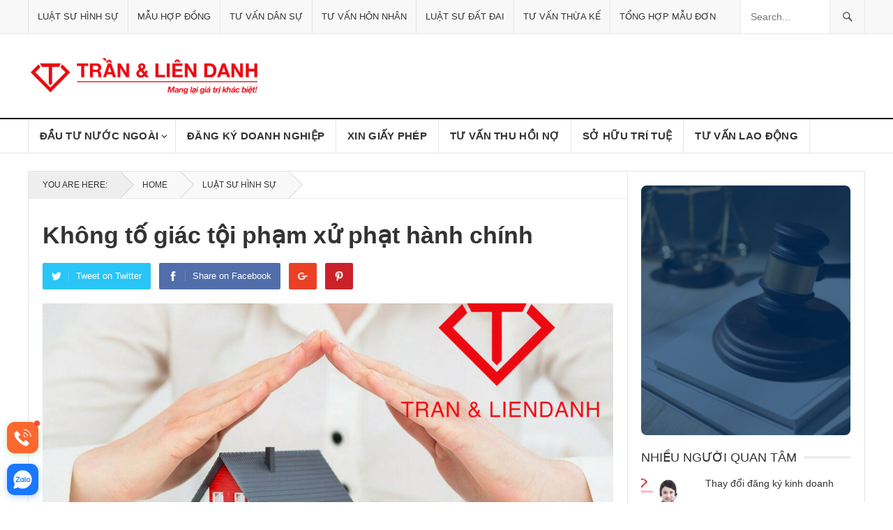

--- FILE ---
content_type: text/html; charset=UTF-8
request_url: https://luatsutran.vn/khong-to-giac-toi-pham-xu-phat-hanh-chinh
body_size: 32126
content:
<!DOCTYPE html>
<html lang="vi" prefix="og: https://ogp.me/ns#">
<head>
<meta charset="UTF-8">
<meta name="viewport" content="width=device-width, initial-scale=1">
<meta http-equiv="X-UA-Compatible" content="IE=edge">
<meta name="HandheldFriendly" content="true">

<meta name="google-site-verification" content="t1wPKoiZRw9o232Y6DTQceJBvMlAQ36LPsNAf2IxwSI" />


<!-- Google tag (gtag.js) -->
<script async src="https://www.googletagmanager.com/gtag/js?id=G-F89B79Z1E2"></script>
<script>
  window.dataLayer = window.dataLayer || [];
  function gtag(){dataLayer.push(arguments);}
  gtag('js', new Date());

  gtag('config', 'G-F89B79Z1E2');
</script>

	
	
<style type="text/css">
/*css quan trong*/
.sf-menu li a{padding:0 18px;}
#secondary-menu li a {
  font-size: 15px!important;
  border-right:1px solid #e5e5e5;line-height:48px;font-weight:700;letter-spacing:.02em;text-transform:uppercase;
}
#page {overflow: hidden;
	max-width:100%
}
*,*:before,*:after{box-sizing:border-box;}
div,span,h1,h3,img,ul,li,form,header,nav{margin:0;padding:0;border:0;outline:0;font-size:100%;vertical-align:baseline;background:transparent;word-wrap:break-word;}
header,nav{display:block;}
nav ul{list-style:none;}
a{margin:0;padding:0;font-size:100%;vertical-align:baseline;background:transparent;}
input{vertical-align:middle;-moz-box-sizing:border-box;-webkit-box-sizing:border-box;box-sizing:border-box;}
img{height:auto;max-width:100%;}
h1,h3{color:#333;font-weight:700;}
input,input[type="search"]{font-size:15px;font-weight:400;background-color:#fff;border:1px solid #e5e5e5;outline:none;color:#333;}
input:focus,input[type="search"]:focus{border-color:#bfbfbf;outline:none;}
input[type="search"]{height:42px;line-height:42px;padding:0 15px;}
button{border:none;padding:0 15px;white-space:nowrap;vertical-align:middle;cursor:pointer;color:#fff;font-size:16px;font-weight:400;height:42px;line-height:42px;text-transform:uppercase;-webkit-user-select:none;-moz-user-select:none;-ms-user-select:none;user-select:none;-webkit-appearance:none;-webkit-backface-visibility:hidden;}
.container{margin:0 auto;width:1200px;}
#masthead .container{position:relative;}
.site-header{background-color:#fff;width:100%;line-height:1;}
.header-ad{float:right;line-height:.5;width:728px;height:90px;margin-top:15px;text-align:center;}
.search-icon{display:none;position:absolute;top:30px;right:2%;}
.search-icon:hover{cursor:pointer;}
.search-icon span{color:#333;font-size:22px;font-weight:700;vertical-align:middle;}
.search-icon .genericon-close{display:none;}
.search-input{background:#fff;border:1px solid #ddd;outline:none;height:38px;line-height:38px;color:#333;text-indent:5px;}
.search-input:focus{background-color:#fff;border-color:#bfbfbf;}
.search-submit{border-left:none;color:#999;font-size:15px;font-weight:600;height:38px;line-height:1;outline:none;cursor:pointer;text-align:center;vertical-align:middle;}
.header-search{background-color:#fff;border-left:1px solid #e9e9e9;border-right:1px solid #e9e9e9;line-height:1;width:220px;height:48px;position:absolute;top:0;right:0;z-index:2;}
.header-search .search-input{background:transparent;border:none;color:#333;font-size:14px;width:179px;height:48px;line-height:48px;padding:0 15px 0 10px;}
.header-search .search-submit{background-color:#f8f8f8;border-left:1px solid #e5e5e5;box-shadow:none;border-radius:0;color:#333;width:50px;height:48px;padding:0;position:absolute;top:0;right:0;text-align:center;-webkit-backface-visibility:hidden;}
.header-search .search-submit .genericon{font-size:18px;}
.header-search .search-submit:hover{background:#fff;opacity:1;}
.site-start{background-color:#fff;display:block;width:100%;height:120px;}
.site-branding{float:left;text-align:left;}
.site-title{font-size:32px;font-weight:700;margin:30px 0 8px 0;}
.site-title a{color:#333;display:block;}
.site-description{color:#999;font-size:14px;}
.sf-menu *{margin:0;padding:0;list-style:none;}
.sf-menu{margin:0;padding:0;list-style:none;float:left;}
.sf-menu li{position:relative;}
.sf-menu>li{float:left;}
.sf-menu a{display:block;position:relative;}
#secondary-bar{background-color:#fff;border-bottom:1px solid #e5e5e5;border-top:2px solid #111;position:relative;}
.main-navigation{height:48px;}
#primary-bar{background-color:#f8f8f8;border-bottom:1px solid #e5e5e5;}
#primary-menu li{position:relative;}
#primary-menu li a{border-left:1px solid #e5e5e5;color:#333;font-size:14px;line-height:48px;text-transform:uppercase;}
#primary-menu li a:hover{background-color:#222;border-left-color:#222;color:#fff;line-height:48px;}
#secondary-menu{border-left:1px solid #e5e5e5;}

#secondary-menu li a:hover{background-color:#111;border-right-color:#111;color:#fff;}
.mobile-menu-icon{display:none;position:absolute;top:26px;right:60px;}
.mobile-menu-icon .menu-icon-close,.mobile-menu-icon .menu-icon-open{color:#fff;cursor:pointer;display:block;font-size:13px;font-weight:700;padding:0 8px;min-width:52px;height:28px;line-height:28px;text-align:center;text-transform:uppercase;-webkit-backface-visibility:hidden;}
.mobile-menu-icon .menu-icon-close:hover,.mobile-menu-icon .menu-icon-open:hover{opacity:.85;}
.mobile-menu-icon .menu-icon-close{display:none;}
.mobile-menu-icon .menu-icon-close .genericon{margin-top:-2px;font-size:18px;font-weight:600;line-height:1;vertical-align:middle;}
.mobile-menu{background-color:#f7f7f7;border-top:1px solid #f0f0f0;display:none;position:absolute;width:100%;top:80px;padding:25px 0;z-index:9999;}
.mobile-menu .menu-left,.mobile-menu .menu-right{float:left;width:50%;}
.mobile-menu h3{color:#333;font-size:14px;margin-bottom:15px;text-transform:uppercase;}
.mobile-menu ul li{display:block;list-style:none;margin-bottom:15px;}
.mobile-menu ul li:hover:before{color:red;}
.mobile-menu ul li:before{font-family:"genericons";content:'\f428';color:#999;font-size:15px;margin-left:-4px;padding-right:2px;vertical-align:middle;text-align:left;}
.mobile-menu ul li:last-child{margin-bottom:0;}
.mobile-menu ul li a{color:#666;font-size:14px;}
.genericon{font-size:16px;vertical-align:top;text-align:center;-moz-transition:color .1s ease-in 0;-webkit-transition:color .1s ease-in 0;display:inline-block;font-family:"Genericons";font-style:normal;font-weight:400;font-variant:normal;line-height:1;text-decoration:inherit;text-transform:none;-moz-osx-font-smoothing:grayscale;-webkit-font-smoothing:antialiased;speak:none;}
@media only screen and (max-width:1200px){
.header-ad{height:auto;}
}
@media only screen and (min-width:1080px) and (max-width:1200px){
.container{width:1060px;}
.header-ad{width:600px;margin-top:22px;}
}
@media only screen and (min-width:960px) and (max-width:1080px){
.container{width:940px;}
.header-ad{width:600px;margin-top:22px;}
.header-search{width:200px;}
.header-search .search-input{width:159px;}
#primary-menu li a{font-size:13px;}
#secondary-menu li a{font-size:14px;}
}
@media only screen and (min-width:959px){
.mobile-menu{display:none!important;}
}
@media only screen and (max-width:959px){
.site-header{border-bottom:1px solid #e9e9e9;height:82px;position:relative;}
.site-header .search-icon{margin-right:6px;}
.site-start{height:80px;position:relative;}
.search-icon{display:block;}
.header-ad{display:none;}
.header-search{border:1px solid #e5e5e5;display:none;height:52px;width:100%;top:81px;left:0;padding:0;}
.header-search .search-input{width:100%;height:50px;line-height:50px;}
.header-search .search-submit{background:none;border-left:none;right:0;}
.mobile-menu-icon{display:block;}
.mobile-menu{padding-left:1%;padding-right:1%;}
.container{width:98%;}
#secondary-nav{display:none;}
.site-branding{padding-left:1%;}
#primary-nav{display:none;}
#secondary-bar{height:0;position:absolute;}
}
@media only screen and (min-width:768px) and (max-width:959px){
.site-title{margin-top:10px;}
}
@media only screen and (max-width:767px){
.site-branding .site-title{line-height:80px;margin:0;}
.site-branding .site-description{display:none;}
.mobile-menu-icon{right:50px;}
}
@media only screen and (max-width:479px){
.site-title{font-size:22px;}
}
.sf-menu li a{padding:0 18px;}
input,input[type="search"],button{font-family:"Roboto", "Helvetica Neue", Helvetica, Arial, sans-serif;}
h1,h3{font-family:"Roboto Slab", "Helvetica Neue", Helvetica, Arial, sans-serif;}
#primary-menu li a,#secondary-menu li a,button{font-family:"Roboto Condensed", "Helvetica Neue", Helvetica, Arial, sans-serif;}
a,a:visited,a:hover,.site-title a:hover,.mobile-menu ul li a:hover{color:#cc0000;}

*,*:before,*:after{box-sizing:border-box;}
div,span,h1,h3,img,ul,li,form,header,nav{margin:0;padding:0;border:0;outline:0;font-size:100%;vertical-align:baseline;background:transparent;word-wrap:break-word;}
header,nav{display:block;}
nav ul{list-style:none;}
a{margin:0;padding:0;font-size:100%;vertical-align:baseline;background:transparent;}
input{vertical-align:middle;}
img{height:auto;max-width:100%;}
h1,h3{color:#333;font-weight:700;}
input{-moz-box-sizing:border-box;-webkit-box-sizing:border-box;box-sizing:border-box;}
input{-webkit-appearance:none;}
input,input[type="search"]{font-size:15px;font-weight:400;background-color:#fff;border:1px solid #e5e5e5;outline:none;color:#333;}
input:focus,input[type="search"]:focus{border-color:#bfbfbf;outline:none;}
input[type="search"]{height:42px;line-height:42px;padding:0 15px;}
button{border:none;padding:0 15px;white-space:nowrap;vertical-align:middle;cursor:pointer;color:#fff;font-size:16px;font-weight:400;height:42px;line-height:42px;text-transform:uppercase;-webkit-user-select:none;-moz-user-select:none;-ms-user-select:none;user-select:none;-webkit-appearance:none;-webkit-backface-visibility:hidden;}
button:hover{color:#fff;opacity:.85;text-decoration:none;}
button:focus{outline:0;}
.clear:before,.clear:after{content:"";display:table;}
.clear:after{clear:both;}
.clear{clear:both;}
a{text-decoration:none;}
a:hover{text-decoration:none;}
a:visited{color:#333;}
a:active,a:focus{outline:0;}
.container{margin:0 auto;width:1200px;}
#masthead .container{position:relative;}
.site-header{background-color:#fff;width:100%;line-height:1;}
.header-ad{float:right;line-height:.5;width:728px;height:90px;margin-top:15px;text-align:center;}
.search-icon{display:none;position:absolute;top:30px;right:2%;}
.search-icon:hover{cursor:pointer;}
.search-icon span{color:#333;font-size:22px;font-weight:700;vertical-align:middle;}
.search-icon .genericon-close{display:none;}
.search-input{background:#fff;border:1px solid #ddd;outline:none;height:38px;line-height:38px;color:#333;text-indent:5px;}
.search-input:focus{background-color:#fff;border-color:#bfbfbf;}
.search-submit{border-left:none;color:#999;font-size:15px;font-weight:600;height:38px;line-height:1;outline:none;cursor:pointer;text-align:center;vertical-align:middle;}
.header-search{background-color:#fff;border-left:1px solid #e9e9e9;border-right:1px solid #e9e9e9;line-height:1;width:220px;height:48px;position:absolute;top:0;right:0;z-index:2;}
.header-search .search-input{background:transparent;border:none;color:#333;font-size:14px;width:179px;height:48px;line-height:48px;padding:0 15px 0 10px;}
.header-search .search-submit{background-color:#f8f8f8;border-left:1px solid #e5e5e5;box-shadow:none;border-radius:0;color:#333;width:50px;height:48px;padding:0;position:absolute;top:0;right:0;text-align:center;-webkit-backface-visibility:hidden;}
.header-search .search-submit .genericon{font-size:18px;}
.header-search .search-submit:hover{background:#fff;opacity:1;}
.site-start{background-color:#fff;display:block;width:100%;height:120px;}
.site-branding{float:left;text-align:left;}
.site-title{font-size:32px;font-weight:700;margin:30px 0 8px 0;}
.site-title a{color:#333;display:block;}
.site-description{color:#999;font-size:14px;}
.sf-menu *{margin:0;padding:0;list-style:none;}
.sf-menu{margin:0;padding:0;list-style:none;}
.sf-menu li{position:relative;}
.sf-menu>li{float:left;}
.sf-menu a{display:block;position:relative;}
.sf-menu{float:left;}
.sf-menu a{text-decoration:none;zoom:1;}
.sf-menu li{line-height:48px;white-space:nowrap;*white-space:normal;}
#secondary-bar{background-color:#fff;border-bottom:1px solid #e5e5e5;border-top:2px solid #111;position:relative;}
.main-navigation{height:48px;}
#primary-bar{background-color:#f8f8f8;border-bottom:1px solid #e5e5e5;}
#primary-menu li{position:relative;}
#primary-menu li a{border-left:1px solid #e5e5e5;color:#333;font-size:14px;line-height:48px;text-transform:uppercase;}
#primary-menu li a:hover{background-color:#222;border-left-color:#222;color:#fff;line-height:48px;}
#primary-menu li a:hover{text-decoration:none;}
#secondary-menu{border-left:1px solid #e5e5e5;}
.genericon-close:before{content:"\f405";}

@media all{
@media only screen and (max-width:1200px){
.header-ad{height:auto;}
}
@media only screen and (min-width:1080px) and (max-width:1200px){
.container{width:1060px;}
.header-ad{width:600px;margin-top:22px;}
}
@media only screen and (min-width:960px) and (max-width:1080px){
.container{width:940px;}
.header-ad{width:600px;margin-top:22px;}
.header-search{width:200px;}
.header-search .search-input{width:159px;}
#primary-menu li a{font-size:13px;}
#secondary-menu li a{font-size:14px;}
}
@media only screen and (min-width:959px){
.mobile-menu{display:none!important;}
}
@media only screen and (max-width:959px){
.site-header{border-bottom:1px solid #e9e9e9;height:82px;position:relative;}
.site-header .search-icon{margin-right:6px;}
.site-start{height:80px;position:relative;}
.search-icon{display:block;}
.header-ad{display:none;}
.header-search{border:1px solid #e5e5e5;display:none;height:52px;width:100%;top:81px;left:0;padding:0;}
.header-search .search-input{width:100%;height:50px;line-height:50px;}
.header-search .search-submit{background:none;border-left:none;right:0;}
.mobile-menu-icon{display:block;}
.mobile-menu{padding-left:1%;padding-right:1%;}
.container{width:98%;}
#secondary-nav{display:none;}
.site-branding{padding-left:1%;}
#primary-nav{display:none;}
#secondary-bar{height:0;position:absolute;}
}
@media only screen and (min-width:768px) and (max-width:959px){
.site-title{margin-top:10px;}
}
@media only screen and (max-width:767px){
.site-branding .site-title{line-height:80px;margin:0;}
.site-branding .site-description{display:none;}
.mobile-menu-icon{right:50px;}
}
@media only screen and (max-width:479px){
.site-title{font-size:22px;}
}
}
.mobile-menu-icon .menu-icon-close,.mobile-menu-icon .menu-icon-open,button,button:hover{background-color:#cc0000;}

</style>

	<style>img:is([sizes="auto" i], [sizes^="auto," i]) { contain-intrinsic-size: 3000px 1500px }</style>
	
<!-- Tối ưu hóa công cụ tìm kiếm bởi Rank Math PRO - https://rankmath.com/ -->
<title>Không tố giác tội phạm xử phạt hành chính</title>
<meta name="description" content="Che giấu tội phạm và không tố giác tội phạm là hai loại tội phạm khác nhau rất dễ bị nhầm lẫn."/>
<meta name="robots" content="follow, index, max-snippet:-1, max-video-preview:-1, max-image-preview:large"/>
<link rel="canonical" href="https://luatsutran.vn/khong-to-giac-toi-pham-xu-phat-hanh-chinh" />
<meta property="og:locale" content="vi_VN" />
<meta property="og:type" content="article" />
<meta property="og:title" content="Không tố giác tội phạm xử phạt hành chính" />
<meta property="og:description" content="Che giấu tội phạm và không tố giác tội phạm là hai loại tội phạm khác nhau rất dễ bị nhầm lẫn." />
<meta property="og:url" content="https://luatsutran.vn/khong-to-giac-toi-pham-xu-phat-hanh-chinh" />
<meta property="og:site_name" content="Công ty Luật uy tín - Công ty Luật Trần và Liên danh" />
<meta property="article:section" content="Luật sư Hình Sự" />
<meta property="og:updated_time" content="2023-08-08T20:41:00+07:00" />
<meta property="og:image" content="https://luatsutran.vn/wp-content/uploads/2022/06/khong-to-giac-toi-pham-xu-phat-hanh-chinh.jpg" />
<meta property="og:image:secure_url" content="https://luatsutran.vn/wp-content/uploads/2022/06/khong-to-giac-toi-pham-xu-phat-hanh-chinh.jpg" />
<meta property="og:image:width" content="1200" />
<meta property="og:image:height" content="800" />
<meta property="og:image:alt" content="không tố giác tội phạm xử phạt hành chính" />
<meta property="og:image:type" content="image/jpeg" />
<meta property="article:published_time" content="2022-06-26T18:45:06+07:00" />
<meta property="article:modified_time" content="2023-08-08T20:41:00+07:00" />
<meta name="twitter:card" content="summary_large_image" />
<meta name="twitter:title" content="Không tố giác tội phạm xử phạt hành chính" />
<meta name="twitter:description" content="Che giấu tội phạm và không tố giác tội phạm là hai loại tội phạm khác nhau rất dễ bị nhầm lẫn." />
<meta name="twitter:image" content="https://luatsutran.vn/wp-content/uploads/2022/06/khong-to-giac-toi-pham-xu-phat-hanh-chinh.jpg" />
<script type="application/ld+json" class="rank-math-schema-pro">{"@context":"https://schema.org","@graph":[{"@type":["Organization","Person"],"@id":"https://luatsutran.vn/#person","name":"C\u00f4ng ty Lu\u1eadt uy t\u00edn - C\u00f4ng ty Lu\u1eadt Tr\u1ea7n v\u00e0 Li\u00ean danh","url":"https://luatsutran.vn","logo":{"@type":"ImageObject","@id":"https://luatsutran.vn/#logo","url":"https://luatsutran.vn/wp-content/uploads/2024/02/logo-luatsutran.png","contentUrl":"https://luatsutran.vn/wp-content/uploads/2024/02/logo-luatsutran.png","caption":"C\u00f4ng ty Lu\u1eadt uy t\u00edn - C\u00f4ng ty Lu\u1eadt Tr\u1ea7n v\u00e0 Li\u00ean danh","inLanguage":"vi","width":"803","height":"127"},"image":{"@id":"https://luatsutran.vn/#logo"}},{"@type":"WebSite","@id":"https://luatsutran.vn/#website","url":"https://luatsutran.vn","name":"C\u00f4ng ty Lu\u1eadt uy t\u00edn - C\u00f4ng ty Lu\u1eadt Tr\u1ea7n v\u00e0 Li\u00ean danh","alternateName":"Lu\u1eadt S\u01b0 Tr\u1ea7n","publisher":{"@id":"https://luatsutran.vn/#person"},"inLanguage":"vi"},{"@type":"ImageObject","@id":"https://luatsutran.vn/wp-content/uploads/2022/06/khong-to-giac-toi-pham-xu-phat-hanh-chinh.jpg","url":"https://luatsutran.vn/wp-content/uploads/2022/06/khong-to-giac-toi-pham-xu-phat-hanh-chinh.jpg","width":"1200","height":"800","caption":"kh\u00f4ng t\u1ed1 gi\u00e1c t\u1ed9i ph\u1ea1m x\u1eed ph\u1ea1t h\u00e0nh ch\u00ednh","inLanguage":"vi"},{"@type":"WebPage","@id":"https://luatsutran.vn/khong-to-giac-toi-pham-xu-phat-hanh-chinh#webpage","url":"https://luatsutran.vn/khong-to-giac-toi-pham-xu-phat-hanh-chinh","name":"Kh\u00f4ng t\u1ed1 gi\u00e1c t\u1ed9i ph\u1ea1m x\u1eed ph\u1ea1t h\u00e0nh ch\u00ednh","datePublished":"2022-06-26T18:45:06+07:00","dateModified":"2023-08-08T20:41:00+07:00","isPartOf":{"@id":"https://luatsutran.vn/#website"},"primaryImageOfPage":{"@id":"https://luatsutran.vn/wp-content/uploads/2022/06/khong-to-giac-toi-pham-xu-phat-hanh-chinh.jpg"},"inLanguage":"vi"},{"@type":"Person","@id":"https://luatsutran.vn/author/nguyenkha","name":"","url":"https://luatsutran.vn/author/nguyenkha","image":{"@type":"ImageObject","@id":"https://secure.gravatar.com/avatar/0505f5ff8dd24381218f3447c704f1acba92d65e23508425150b4e23a151e51a?s=96&amp;d=mm&amp;r=g","url":"https://secure.gravatar.com/avatar/0505f5ff8dd24381218f3447c704f1acba92d65e23508425150b4e23a151e51a?s=96&amp;d=mm&amp;r=g","caption":"","inLanguage":"vi"}},{"@type":"BlogPosting","headline":"Kh\u00f4ng t\u1ed1 gi\u00e1c t\u1ed9i ph\u1ea1m x\u1eed ph\u1ea1t h\u00e0nh ch\u00ednh","datePublished":"2022-06-26T18:45:06+07:00","dateModified":"2023-08-08T20:41:00+07:00","articleSection":"Lu\u1eadt s\u01b0 H\u00ecnh S\u1ef1","author":{"@id":"https://luatsutran.vn/author/nguyenkha","name":""},"publisher":{"@id":"https://luatsutran.vn/#person"},"description":"Che gi\u1ea5u t\u1ed9i ph\u1ea1m v\u00e0 kh\u00f4ng t\u1ed1 gi\u00e1c t\u1ed9i ph\u1ea1m l\u00e0 hai lo\u1ea1i t\u1ed9i ph\u1ea1m kh\u00e1c nhau r\u1ea5t d\u1ec5 b\u1ecb nh\u1ea7m l\u1eabn.","name":"Kh\u00f4ng t\u1ed1 gi\u00e1c t\u1ed9i ph\u1ea1m x\u1eed ph\u1ea1t h\u00e0nh ch\u00ednh","@id":"https://luatsutran.vn/khong-to-giac-toi-pham-xu-phat-hanh-chinh#richSnippet","isPartOf":{"@id":"https://luatsutran.vn/khong-to-giac-toi-pham-xu-phat-hanh-chinh#webpage"},"image":{"@id":"https://luatsutran.vn/wp-content/uploads/2022/06/khong-to-giac-toi-pham-xu-phat-hanh-chinh.jpg"},"inLanguage":"vi","mainEntityOfPage":{"@id":"https://luatsutran.vn/khong-to-giac-toi-pham-xu-phat-hanh-chinh#webpage"}}]}</script>
<!-- /Plugin SEO WordPress Rank Math -->



<link rel="alternate" type="application/rss+xml" title="Dòng thông tin Công ty Luật | Đầu Tư, Giấy phép, Luật sư | Luật Trần và Liên danh &raquo;" href="https://luatsutran.vn/feed" />
<link rel="alternate" type="application/rss+xml" title="Công ty Luật | Đầu Tư, Giấy phép, Luật sư | Luật Trần và Liên danh &raquo; Dòng bình luận" href="https://luatsutran.vn/comments/feed" />
<link rel="alternate" type="application/rss+xml" title="Công ty Luật | Đầu Tư, Giấy phép, Luật sư | Luật Trần và Liên danh &raquo; Stories Feed" href="https://luatsutran.vn/web-stories/feed/"><style id='classic-theme-styles-inline-css' type='text/css'>
/*! This file is auto-generated */
.wp-block-button__link{color:#fff;background-color:#32373c;border-radius:9999px;box-shadow:none;text-decoration:none;padding:calc(.667em + 2px) calc(1.333em + 2px);font-size:1.125em}.wp-block-file__button{background:#32373c;color:#fff;text-decoration:none}
</style>
<style id='global-styles-inline-css' type='text/css'>
:root{--wp--preset--aspect-ratio--square: 1;--wp--preset--aspect-ratio--4-3: 4/3;--wp--preset--aspect-ratio--3-4: 3/4;--wp--preset--aspect-ratio--3-2: 3/2;--wp--preset--aspect-ratio--2-3: 2/3;--wp--preset--aspect-ratio--16-9: 16/9;--wp--preset--aspect-ratio--9-16: 9/16;--wp--preset--color--black: #000000;--wp--preset--color--cyan-bluish-gray: #abb8c3;--wp--preset--color--white: #ffffff;--wp--preset--color--pale-pink: #f78da7;--wp--preset--color--vivid-red: #cf2e2e;--wp--preset--color--luminous-vivid-orange: #ff6900;--wp--preset--color--luminous-vivid-amber: #fcb900;--wp--preset--color--light-green-cyan: #7bdcb5;--wp--preset--color--vivid-green-cyan: #00d084;--wp--preset--color--pale-cyan-blue: #8ed1fc;--wp--preset--color--vivid-cyan-blue: #0693e3;--wp--preset--color--vivid-purple: #9b51e0;--wp--preset--gradient--vivid-cyan-blue-to-vivid-purple: linear-gradient(135deg,rgba(6,147,227,1) 0%,rgb(155,81,224) 100%);--wp--preset--gradient--light-green-cyan-to-vivid-green-cyan: linear-gradient(135deg,rgb(122,220,180) 0%,rgb(0,208,130) 100%);--wp--preset--gradient--luminous-vivid-amber-to-luminous-vivid-orange: linear-gradient(135deg,rgba(252,185,0,1) 0%,rgba(255,105,0,1) 100%);--wp--preset--gradient--luminous-vivid-orange-to-vivid-red: linear-gradient(135deg,rgba(255,105,0,1) 0%,rgb(207,46,46) 100%);--wp--preset--gradient--very-light-gray-to-cyan-bluish-gray: linear-gradient(135deg,rgb(238,238,238) 0%,rgb(169,184,195) 100%);--wp--preset--gradient--cool-to-warm-spectrum: linear-gradient(135deg,rgb(74,234,220) 0%,rgb(151,120,209) 20%,rgb(207,42,186) 40%,rgb(238,44,130) 60%,rgb(251,105,98) 80%,rgb(254,248,76) 100%);--wp--preset--gradient--blush-light-purple: linear-gradient(135deg,rgb(255,206,236) 0%,rgb(152,150,240) 100%);--wp--preset--gradient--blush-bordeaux: linear-gradient(135deg,rgb(254,205,165) 0%,rgb(254,45,45) 50%,rgb(107,0,62) 100%);--wp--preset--gradient--luminous-dusk: linear-gradient(135deg,rgb(255,203,112) 0%,rgb(199,81,192) 50%,rgb(65,88,208) 100%);--wp--preset--gradient--pale-ocean: linear-gradient(135deg,rgb(255,245,203) 0%,rgb(182,227,212) 50%,rgb(51,167,181) 100%);--wp--preset--gradient--electric-grass: linear-gradient(135deg,rgb(202,248,128) 0%,rgb(113,206,126) 100%);--wp--preset--gradient--midnight: linear-gradient(135deg,rgb(2,3,129) 0%,rgb(40,116,252) 100%);--wp--preset--font-size--small: 13px;--wp--preset--font-size--medium: 20px;--wp--preset--font-size--large: 36px;--wp--preset--font-size--x-large: 42px;--wp--preset--spacing--20: 0.44rem;--wp--preset--spacing--30: 0.67rem;--wp--preset--spacing--40: 1rem;--wp--preset--spacing--50: 1.5rem;--wp--preset--spacing--60: 2.25rem;--wp--preset--spacing--70: 3.38rem;--wp--preset--spacing--80: 5.06rem;--wp--preset--shadow--natural: 6px 6px 9px rgba(0, 0, 0, 0.2);--wp--preset--shadow--deep: 12px 12px 50px rgba(0, 0, 0, 0.4);--wp--preset--shadow--sharp: 6px 6px 0px rgba(0, 0, 0, 0.2);--wp--preset--shadow--outlined: 6px 6px 0px -3px rgba(255, 255, 255, 1), 6px 6px rgba(0, 0, 0, 1);--wp--preset--shadow--crisp: 6px 6px 0px rgba(0, 0, 0, 1);}:where(.is-layout-flex){gap: 0.5em;}:where(.is-layout-grid){gap: 0.5em;}body .is-layout-flex{display: flex;}.is-layout-flex{flex-wrap: wrap;align-items: center;}.is-layout-flex > :is(*, div){margin: 0;}body .is-layout-grid{display: grid;}.is-layout-grid > :is(*, div){margin: 0;}:where(.wp-block-columns.is-layout-flex){gap: 2em;}:where(.wp-block-columns.is-layout-grid){gap: 2em;}:where(.wp-block-post-template.is-layout-flex){gap: 1.25em;}:where(.wp-block-post-template.is-layout-grid){gap: 1.25em;}.has-black-color{color: var(--wp--preset--color--black) !important;}.has-cyan-bluish-gray-color{color: var(--wp--preset--color--cyan-bluish-gray) !important;}.has-white-color{color: var(--wp--preset--color--white) !important;}.has-pale-pink-color{color: var(--wp--preset--color--pale-pink) !important;}.has-vivid-red-color{color: var(--wp--preset--color--vivid-red) !important;}.has-luminous-vivid-orange-color{color: var(--wp--preset--color--luminous-vivid-orange) !important;}.has-luminous-vivid-amber-color{color: var(--wp--preset--color--luminous-vivid-amber) !important;}.has-light-green-cyan-color{color: var(--wp--preset--color--light-green-cyan) !important;}.has-vivid-green-cyan-color{color: var(--wp--preset--color--vivid-green-cyan) !important;}.has-pale-cyan-blue-color{color: var(--wp--preset--color--pale-cyan-blue) !important;}.has-vivid-cyan-blue-color{color: var(--wp--preset--color--vivid-cyan-blue) !important;}.has-vivid-purple-color{color: var(--wp--preset--color--vivid-purple) !important;}.has-black-background-color{background-color: var(--wp--preset--color--black) !important;}.has-cyan-bluish-gray-background-color{background-color: var(--wp--preset--color--cyan-bluish-gray) !important;}.has-white-background-color{background-color: var(--wp--preset--color--white) !important;}.has-pale-pink-background-color{background-color: var(--wp--preset--color--pale-pink) !important;}.has-vivid-red-background-color{background-color: var(--wp--preset--color--vivid-red) !important;}.has-luminous-vivid-orange-background-color{background-color: var(--wp--preset--color--luminous-vivid-orange) !important;}.has-luminous-vivid-amber-background-color{background-color: var(--wp--preset--color--luminous-vivid-amber) !important;}.has-light-green-cyan-background-color{background-color: var(--wp--preset--color--light-green-cyan) !important;}.has-vivid-green-cyan-background-color{background-color: var(--wp--preset--color--vivid-green-cyan) !important;}.has-pale-cyan-blue-background-color{background-color: var(--wp--preset--color--pale-cyan-blue) !important;}.has-vivid-cyan-blue-background-color{background-color: var(--wp--preset--color--vivid-cyan-blue) !important;}.has-vivid-purple-background-color{background-color: var(--wp--preset--color--vivid-purple) !important;}.has-black-border-color{border-color: var(--wp--preset--color--black) !important;}.has-cyan-bluish-gray-border-color{border-color: var(--wp--preset--color--cyan-bluish-gray) !important;}.has-white-border-color{border-color: var(--wp--preset--color--white) !important;}.has-pale-pink-border-color{border-color: var(--wp--preset--color--pale-pink) !important;}.has-vivid-red-border-color{border-color: var(--wp--preset--color--vivid-red) !important;}.has-luminous-vivid-orange-border-color{border-color: var(--wp--preset--color--luminous-vivid-orange) !important;}.has-luminous-vivid-amber-border-color{border-color: var(--wp--preset--color--luminous-vivid-amber) !important;}.has-light-green-cyan-border-color{border-color: var(--wp--preset--color--light-green-cyan) !important;}.has-vivid-green-cyan-border-color{border-color: var(--wp--preset--color--vivid-green-cyan) !important;}.has-pale-cyan-blue-border-color{border-color: var(--wp--preset--color--pale-cyan-blue) !important;}.has-vivid-cyan-blue-border-color{border-color: var(--wp--preset--color--vivid-cyan-blue) !important;}.has-vivid-purple-border-color{border-color: var(--wp--preset--color--vivid-purple) !important;}.has-vivid-cyan-blue-to-vivid-purple-gradient-background{background: var(--wp--preset--gradient--vivid-cyan-blue-to-vivid-purple) !important;}.has-light-green-cyan-to-vivid-green-cyan-gradient-background{background: var(--wp--preset--gradient--light-green-cyan-to-vivid-green-cyan) !important;}.has-luminous-vivid-amber-to-luminous-vivid-orange-gradient-background{background: var(--wp--preset--gradient--luminous-vivid-amber-to-luminous-vivid-orange) !important;}.has-luminous-vivid-orange-to-vivid-red-gradient-background{background: var(--wp--preset--gradient--luminous-vivid-orange-to-vivid-red) !important;}.has-very-light-gray-to-cyan-bluish-gray-gradient-background{background: var(--wp--preset--gradient--very-light-gray-to-cyan-bluish-gray) !important;}.has-cool-to-warm-spectrum-gradient-background{background: var(--wp--preset--gradient--cool-to-warm-spectrum) !important;}.has-blush-light-purple-gradient-background{background: var(--wp--preset--gradient--blush-light-purple) !important;}.has-blush-bordeaux-gradient-background{background: var(--wp--preset--gradient--blush-bordeaux) !important;}.has-luminous-dusk-gradient-background{background: var(--wp--preset--gradient--luminous-dusk) !important;}.has-pale-ocean-gradient-background{background: var(--wp--preset--gradient--pale-ocean) !important;}.has-electric-grass-gradient-background{background: var(--wp--preset--gradient--electric-grass) !important;}.has-midnight-gradient-background{background: var(--wp--preset--gradient--midnight) !important;}.has-small-font-size{font-size: var(--wp--preset--font-size--small) !important;}.has-medium-font-size{font-size: var(--wp--preset--font-size--medium) !important;}.has-large-font-size{font-size: var(--wp--preset--font-size--large) !important;}.has-x-large-font-size{font-size: var(--wp--preset--font-size--x-large) !important;}
:where(.wp-block-post-template.is-layout-flex){gap: 1.25em;}:where(.wp-block-post-template.is-layout-grid){gap: 1.25em;}
:where(.wp-block-columns.is-layout-flex){gap: 2em;}:where(.wp-block-columns.is-layout-grid){gap: 2em;}
:root :where(.wp-block-pullquote){font-size: 1.5em;line-height: 1.6;}
</style>
<link rel='stylesheet' id='kk-star-ratings-css' href='https://luatsutran.vn/wp-content/plugins/kk-star-ratings/src/core/public/css/kk-star-ratings.min.css?ver=5.4.10.2' type='text/css' media='all' />
<link data-minify="1" rel='stylesheet' id='chld_thm_cfg_parent-css' href='https://luatsutran.vn/wp-content/cache/min/1/wp-content/themes/goodpress-pro/style.css?ver=1761288152' type='text/css' media='all' />
<link data-minify="1" rel='stylesheet' id='demo_fonts-css' href='https://luatsutran.vn/wp-content/cache/min/1/wp-content/uploads/omgf/demo_fonts/demo_fonts.css?ver=1761288152' type='text/css' media='screen' />
<link rel='stylesheet' id='goodpress-style-css' href='https://luatsutran.vn/wp-content/themes/goodpress-pro-child/style.css?ver=20180523' type='text/css' media='all' />
<link data-minify="1" rel='stylesheet' id='genericons-style-css' href='https://luatsutran.vn/wp-content/cache/min/1/wp-content/themes/goodpress-pro/genericons/genericons.css?ver=1761288152' type='text/css' media='all' />
<link data-minify="1" rel='stylesheet' id='responsive-style-css' href='https://luatsutran.vn/wp-content/cache/min/1/wp-content/themes/goodpress-pro/responsive.css?ver=1761288152' type='text/css' media='all' />
<link data-minify="1" rel='stylesheet' id='fixedtoc-style-css' href='https://luatsutran.vn/wp-content/cache/min/1/wp-content/plugins/fixed-toc/frontend/assets/css/ftoc.min.css?ver=1761288165' type='text/css' media='all' />
<style id='fixedtoc-style-inline-css' type='text/css'>
.ftwp-in-post#ftwp-container-outer { height: auto; } #ftwp-container.ftwp-wrap #ftwp-contents { width: 351px; height: auto; } .ftwp-in-post#ftwp-container-outer #ftwp-contents { height: auto; } .ftwp-in-post#ftwp-container-outer.ftwp-float-none #ftwp-contents { width: auto; } #ftwp-container.ftwp-wrap #ftwp-trigger { width: 50px; height: 50px; font-size: 30px; } #ftwp-container #ftwp-trigger.ftwp-border-medium { font-size: 29px; } #ftwp-container.ftwp-wrap #ftwp-header { font-size: 18px; font-family: inherit; } #ftwp-container.ftwp-wrap #ftwp-header-title { font-weight: bold; } #ftwp-container.ftwp-wrap #ftwp-list { font-size: 14px; font-family: inherit; } #ftwp-container.ftwp-wrap #ftwp-list .ftwp-anchor::before { font-size: 5.6px; } #ftwp-container #ftwp-list.ftwp-strong-first>.ftwp-item>.ftwp-anchor .ftwp-text { font-size: 15.4px; } #ftwp-container.ftwp-wrap #ftwp-list.ftwp-strong-first>.ftwp-item>.ftwp-anchor::before { font-size: 7px; } #ftwp-container.ftwp-wrap #ftwp-trigger { color: #333; background: rgba(243,243,243,0.95); } #ftwp-container.ftwp-wrap #ftwp-trigger { border-color: rgba(51,51,51,0.95); } #ftwp-container.ftwp-wrap #ftwp-contents { border-color: rgba(51,51,51,0.95); } #ftwp-container.ftwp-wrap #ftwp-header { color: #333; background: rgba(243,243,243,0.95); } #ftwp-container.ftwp-wrap #ftwp-contents:hover #ftwp-header { background: #f3f3f3; } #ftwp-container.ftwp-wrap #ftwp-list { color: #333; background: rgba(243,243,243,0.95); } #ftwp-container.ftwp-wrap #ftwp-contents:hover #ftwp-list { background: #f3f3f3; } #ftwp-container.ftwp-wrap #ftwp-list .ftwp-anchor:hover { color: #00A368; } #ftwp-container.ftwp-wrap #ftwp-list .ftwp-anchor:focus, #ftwp-container.ftwp-wrap #ftwp-list .ftwp-active, #ftwp-container.ftwp-wrap #ftwp-list .ftwp-active:hover { color: #fff; } #ftwp-container.ftwp-wrap #ftwp-list .ftwp-text::before { background: rgba(221,51,51,0.95); } .ftwp-heading-target::before { background: rgba(221,51,51,0.95); }
</style>
<style id='rocket-lazyload-inline-css' type='text/css'>
.rll-youtube-player{position:relative;padding-bottom:56.23%;height:0;overflow:hidden;max-width:100%;}.rll-youtube-player:focus-within{outline: 2px solid currentColor;outline-offset: 5px;}.rll-youtube-player iframe{position:absolute;top:0;left:0;width:100%;height:100%;z-index:100;background:0 0}.rll-youtube-player img{bottom:0;display:block;left:0;margin:auto;max-width:100%;width:100%;position:absolute;right:0;top:0;border:none;height:auto;-webkit-transition:.4s all;-moz-transition:.4s all;transition:.4s all}.rll-youtube-player img:hover{-webkit-filter:brightness(75%)}.rll-youtube-player .play{height:100%;width:100%;left:0;top:0;position:absolute;background:url(https://luatsutran.vn/wp-content/plugins/wp-rocket/assets/img/youtube.png) no-repeat center;background-color: transparent !important;cursor:pointer;border:none;}
</style>
<script type="text/javascript" src="https://luatsutran.vn/wp-includes/js/jquery/jquery.min.js?ver=3.7.1" id="jquery-core-js" data-rocket-defer defer></script>
<style>/* CSS added by WP Meta and Date Remover*/.entry-meta {display:none !important;}
	.home .entry-meta { display: none; }
	.entry-footer {display:none !important;}
	.home .entry-footer { display: none; }</style><link rel="pingback" href="">
<!-- Begin Custom CSS -->
<style type="text/css" id="demo-custom-css">
.primary{color:#bc0000;font-family:"Open Sans","Helvetica Neue",sans-serif;}.secondary{font-family:"Open Sans","Helvetica Neue",sans-serif;}
</style>
<!-- End Custom CSS -->
<link rel="icon" href="https://luatsutran.vn/wp-content/uploads/2017/12/Logo-Trần-và-Liên-Danh_update-màu_Logo-đỏ-chữ-đen-91-x-75-px-1.png" sizes="32x32" />
<link rel="icon" href="https://luatsutran.vn/wp-content/uploads/2017/12/Logo-Trần-và-Liên-Danh_update-màu_Logo-đỏ-chữ-đen-91-x-75-px-1.png" sizes="192x192" />
<link rel="apple-touch-icon" href="https://luatsutran.vn/wp-content/uploads/2017/12/Logo-Trần-và-Liên-Danh_update-màu_Logo-đỏ-chữ-đen-91-x-75-px-1.png" />
<meta name="msapplication-TileImage" content="https://luatsutran.vn/wp-content/uploads/2017/12/Logo-Trần-và-Liên-Danh_update-màu_Logo-đỏ-chữ-đen-91-x-75-px-1.png" />
		<style type="text/css" id="wp-custom-css">
			.footer-column-top .widget_text{
	margin-bottom: 10px;
    border-bottom: 1px solid #43111117;
    border-top: 1px solid #43111117;
    padding: 10px 0;
}

#site-bottom{
	    background-color: #bc0000;
}

#site-bottom .footer-nav li {
    border-right: 1px solid #ffffff40
}

#primary-menu li.current-menu-item a, #primary-menu li.sfHover a, #primary-menu li a:hover {
    background-color: #bc0000;
    border-left-color: #bc0000;
    color: #fff;
    line-height: 48px;
}

#secondary-menu li.current-menu-item a, #secondary-menu li.sfHover a, #secondary-menu li a:hover {
    background-color: #bc0000;
    border-right-color: #bc0000;
    color: #fff;
}

.page-content p, .entry-content p {
    margin-bottom: 10px;
}

* { box-sizing: border-box; margin: 0; padding: 0; }
.card {
  position: relative;
  overflow: hidden;
  border-radius: 8px;
}
.tuvan-group .card-img {
  width: 100%;
  display: block;
}
.tuvan-group .card-overlay {
  position: absolute;
  inset: 0;
  display: flex;
  flex-direction: column;
  justify-content: center;
  align-items: center;
  text-align: center;
  color: #fff;
  padding: 1rem;
  background: rgba(0,0,0,0.4);
}
.tuvan-group .card-title {
  font-size: 1.8rem;
  margin-bottom: 1rem;
}
.tuvan-group .btn {
  display: inline-flex;
  align-items: center;
  justify-content: center;
  margin: .5rem 0;
  padding: .5rem 1.5rem;
  border-radius: 6px;
  font-size: 1rem;
  text-decoration: none;
  transition: all .2s ease;
}
.tuvan-group .btn-warning {
  background: #f1ae1d;
  color: #000;
  border: none;
}
.tuvan-group .btn-warning:hover { background: #ffca2c; }
.tuvan-group .btn-outline {
  color: #fff;
  border: 1px solid #fff;
}
.tuvan-group .btn-outline:hover {
  background: #fff;
  color: #000;
}
.tuvan-group .btn-outline:hover .icon {
  fill: #000;
}
.tuvan-group .pill { border-radius: 50rem; }
.tuvan-group .disabled { pointer-events: none; opacity: 0.8; }

/* SVG Icons */
.tuvan-group .icon {
  width: 1em;
  height: 1em;
  margin-right: .5rem;
  fill: currentColor;
}
.tuvan-group .icon-phone {
  transform: rotate(90deg);
}


.content-block-3 .post-big {
    padding: 15px;
    padding-bottom: 0;
}
.content-block-3 .post-small {
    border-top: 1px dotted #ddd;
    padding: 15px 15px;
}


#ftwp-container.ftwp-wrap #ftwp-list {
    padding-bottom: 10px;
}

#ftwp-container.ftwp-wrap #ftwp-header-minimize {
    height: 19px;
}
.header-search {
    width: 180px;
}

.content-block .section-heading h2 {
    font-size: 16px;
    font-weight: normal;
    height: 32px;
    letter-spacing: 1px;
    line-height: 32px;
}

.content-block .section-heading h2 a{
    background: url(assets/img/arrow-right.png) center right no-repeat;
    color: #fff;
    display: inline-block;
    padding: 0 25px 0 10px;    background-color: #bc0000;
    color: #fff!important;
}

.archive h1 {
    font-size: 29px;
    margin-bottom: 15px;
}

.nav-links a.page-numbers:nth-last-of-type(2) {
    display: none;
}



.widget-title{clear: both}

#ez-toc-container li:before{
	display:none
}
.sf-menu li a {padding: 0 16px;}
.site-title a {color: #cc0000;}
.site-footer .widget .widget-title, .site-footer .widget {color: #000;}


.site-footer {background-color: #fff;}


.breadcrumbs .taxonomy-description {
    color: black;
}

#primary-menu li a {
    font-size: 13px;
}
.main-navigation .sf-menu li a { 
    padding: 0 13px;
}

.site-branding img {
    max-height: 80px;
    width: 325px;
}

.sf-menu ul {
    width: 729px;
    display: flex;
    flex-flow: wrap;
    float: left;
    box-sizing: border-box;
}

#secondary-menu li li {
    float: left;
    display: flex;
    width: 50%;
    align-items: center;
}


@media only screen and (max-width : 480px) {
.site-branding h2, .site-branding h1{
    font-size: 17px;
}
	.site-branding img {
    max-height: 80px;
    max-width: 217px;
}
	.content-block-1 .post-small .entry-title{
		font-size:16px
	}
}		</style>
		<noscript><style id="rocket-lazyload-nojs-css">.rll-youtube-player, [data-lazy-src]{display:none !important;}</style></noscript>

<style type="text/css" media="all">
	body,
	.breadcrumbs h3,
	.section-header h3,
	label,
	input,
	input[type="text"],
	input[type="email"],
	input[type="url"],
	input[type="search"],
	input[type="password"],
	textarea,
	button,
	.btn,
	input[type="submit"],
	input[type="reset"],
	input[type="button"],
	table,
	.sidebar .widget_ad .widget-title,
	.site-footer .widget_ad .widget-title {
		font-family: "Open Sans", "Helvetica Neue", Helvetica, Arial, sans-serif;
	}
	h1,h2,h3,h4,h5,h6,
	.navigation a {
		font-family: "Open Sans", "Helvetica Neue", Helvetica, Arial, sans-serif;
	}
	#primary-menu li a,
	#secondary-menu li a,
	.content-block .section-heading h3,
	.sidebar .widget .widget-title,
	.site-footer .widget .widget-title,
	.carousel-content .section-heading,
	.breadcrumbs h3,
	.page-title,
	.entry-category,
	#site-bottom,
	.ajax-loader,
	.entry-summary span a,
	.pagination .page-numbers,
	.navigation span,
	button,
	.btn,
	input[type="submit"],
	input[type="reset"],
	input[type="button"] {
		font-family: "Open Sans", "Helvetica Neue", Helvetica, Arial, sans-serif;
	}
	a,
	a:visited,
	.sf-menu ul li li a:hover,
	.sf-menu li.sfHover li a:hover,
	#primary-menu li li a:hover,
	#primary-menu li li.current-menu-item a:hover,
	#secondary-menu li li a:hover,
	.entry-meta a,
	.edit-link a,
	.comment-reply-title small a:hover,
	.entry-content a,
	.entry-content a:visited,
	.page-content a,
	.page-content a:visited,
	.pagination .page-numbers.current,
	a:hover,
	.site-title a:hover,
	.mobile-menu ul li a:hover,
	.pagination .page-numbers:hover,	
	.sidebar .widget a:hover,
	.site-footer .widget a:hover,
	.sidebar .widget ul li a:hover,
	.site-footer .widget ul li a:hover,
	.entry-related .hentry .entry-title a:hover,
	.author-box .author-name span a:hover,
	.entry-tags .tag-links a:hover:before,
	.entry-title a:hover,
	.page-content ul li:before,
	.entry-content ul li:before,
	.content-loop .entry-summary span a:hover,
	.single .navigation a:hover {
		color: #bc0000;
	}
	.mobile-menu-icon .menu-icon-close,
	.mobile-menu-icon .menu-icon-open,
	.widget_newsletter form input[type="submit"],
	.widget_newsletter form input[type="button"],
	.widget_newsletter form button,
	.more-button a,
	.more-button a:hover,
	.entry-header .entry-category-icon a,
	button,
	.btn,
	input[type="submit"],
	input[type="reset"],
	input[type="button"],
	button:hover,
	.btn:hover,
	input[type="reset"]:hover,
	input[type="submit"]:hover,
	input[type="button"]:hover,
	.content-loop .entry-header .entry-category-icon a,
	.entry-tags .tag-links a:hover,
	.widget_tag_cloud .tagcloud a:hover,
	#featured-content .hentry:hover .entry-category a,
	.content-block .section-heading h3 a,
	.content-block .section-heading h3 a:hover,
	.content-block .section-heading h3 span,
	.carousel-content .section-heading,
	.breadcrumbs .breadcrumbs-nav a:hover,
	.breadcrumbs .breadcrumbs-nav a:hover:after {
		background-color: #bc0000;
	}
	.entry-tags .tag-links a:hover:after,
	.widget_tag_cloud .tagcloud a:hover:after {
		border-left-color: #bc0000;
	}
	/* WooCommerce Colors */
	.woocommerce #respond input#submit,
	.woocommerce a.button,
	.woocommerce button.button,
	.woocommerce input.button {
		font-family: "Open Sans", "Helvetica Neue", Helvetica, Arial, sans-serif;		
	}
	.woocommerce #respond input#submit.alt:hover,
	.woocommerce a.button.alt:hover,
	.woocommerce button.button.alt:hover,
	.woocommerce input.button.alt:hover,
	.woocommerce #respond input#submit:hover,
	.woocommerce a.button:hover,
	.woocommerce button.button:hover,
	.woocommerce input.button:hover,
	.woocommerce a.button.checkout-button,
	.woocommerce nav.woocommerce-pagination ul li:hover  {
		background-color: #bc0000;
	}
	body.woocommerce-account .woocommerce-MyAccount-navigation ul li a:hover,
	.woocommerce nav.woocommerce-pagination ul li span.current,
	.woocommerce ul.products li.product:hover .woocommerce-loop-product__title { 
		color: #bc0000;
	}

</style>
	

<meta property="fb:app_id" content="371055050374611" />
<meta property="fb:admins" content="100000033268787"/>
<meta name="generator" content="WP Rocket 3.19.4" data-wpr-features="wpr_defer_js wpr_minify_js wpr_lazyload_images wpr_lazyload_iframes wpr_image_dimensions wpr_minify_css wpr_preload_links" /></head>
	
	
<div id="fb-root"></div>
<script>
setTimeout(function(){ 
	(function(d, s, id) {
	var js, fjs = d.getElementsByTagName(s)[0];
	if (d.getElementById(id)) return;
		js = d.createElement(s); js.id = id;
		js.src = 'https://connect.facebook.net/vi_VN/sdk.js#xfbml=1&version=v3.2&appId=371055050374611&autoLogAppEvents=1';
		fjs.parentNode.insertBefore(js, fjs);
	}(document, 'script', 'facebook-jssdk'));
}, 3500);
</script>
	
<body data-rsssl=1 class="wp-singular post-template-default single single-post postid-26847 single-format-standard wp-theme-goodpress-pro wp-child-theme-goodpress-pro-child group-blog has-ftoc">


<div data-rocket-location-hash="54257ff4dc2eb7aae68fa23eb5f11e06" id="page" class="site">

	<header data-rocket-location-hash="d26537a4f96b9f116a436720fb671137" id="masthead" class="site-header clear">

		<div data-rocket-location-hash="d895cc4e820bc2243f238000844b1300" id="primary-bar">

			<div class="container">

			<nav id="primary-nav" class="main-navigation">

				<div class="menu-services-menu-container"><ul id="primary-menu" class="sf-menu"><li class="menu-item menu-item-type-taxonomy menu-item-object-category current-post-ancestor current-menu-parent current-post-parent menu-item-5266"><a href="https://luatsutran.vn/dich-vu-luat-su-hinh-su">Luật sư Hình sự</a></li>
<li class="menu-item menu-item-type-taxonomy menu-item-object-category menu-item-76666"><a href="https://luatsutran.vn/mau-hop-dong">Mẫu Hợp đồng</a></li>
<li class="menu-item menu-item-type-taxonomy menu-item-object-category menu-item-5267"><a href="https://luatsutran.vn/tu-van-phap-luat-dan-su">Tư vấn Dân sự</a></li>
<li class="menu-item menu-item-type-taxonomy menu-item-object-category menu-item-5268"><a href="https://luatsutran.vn/hon-nhan-gia-dinh">Tư vấn Hôn nhân</a></li>
<li class="menu-item menu-item-type-taxonomy menu-item-object-category menu-item-11669"><a href="https://luatsutran.vn/luat-su-dat-dai">Luật sư Đất đai</a></li>
<li class="menu-item menu-item-type-taxonomy menu-item-object-category menu-item-76813"><a href="https://luatsutran.vn/tu-van-thua-ke">Tư vấn Thừa kế</a></li>
<li class="menu-item menu-item-type-taxonomy menu-item-object-category menu-item-78943"><a href="https://luatsutran.vn/tong-hop-mau-don">Tổng hợp Mẫu đơn</a></li>
</ul></div>
			</nav><!-- #primary-nav -->	

			
				<div class="header-search ">
					<form id="searchform" method="get" action="https://luatsutran.vn/">
						<input type="search" name="s" class="search-input" placeholder="Search..." autocomplete="off">
						<button aria-label="Tìm kiếm" type="submit" class="search-submit"><span class="genericon genericon-search"></span></button>		
					</form>
				</div><!-- .header-search -->

			
			</div><!-- .container -->

		</div><!-- #primary-bar -->	

		<div data-rocket-location-hash="c9800cf7dc6c877dfb85a7508a222cb7" class="site-start clear">

			<div class="container">

			<div class="site-branding">

								
				<div id="logo">
					<span class="helper"></span>
												<a href="https://luatsutran.vn/" rel="home">
								<img width="803" height="127" src="data:image/svg+xml,%3Csvg%20xmlns='http://www.w3.org/2000/svg'%20viewBox='0%200%20803%20127'%3E%3C/svg%3E" alt="" data-lazy-src="https://luatsutran.vn/wp-content/uploads/2022/12/2.png"/><noscript><img width="803" height="127" src="https://luatsutran.vn/wp-content/uploads/2022/12/2.png" alt=""/></noscript>
							</a>
					
				</div><!-- #logo -->

				
			</div><!-- .site-branding -->

			
			<span class="mobile-menu-icon">
				<span class="menu-icon-open">Menu</span>
				<span class="menu-icon-close"><span class="genericon genericon-close"></span></span>		
			</span>	
			
			</div><!-- .container -->

		</div><!-- .site-start -->

		<div data-rocket-location-hash="fb8f4975b814607d04594939d185e335" id="secondary-bar" class="clear">

			<div class="container">

			<nav id="secondary-nav" class="secondary-navigation">

				<div class="menu-secondary-menu-container"><ul id="secondary-menu" class="sf-menu"><li class="menu-item menu-item-type-taxonomy menu-item-object-category menu-item-has-children menu-item-5261"><a href="https://luatsutran.vn/dang-ky-dau-tu-nuoc-ngoai">Đầu tư nước ngoài</a>
<ul class="sub-menu">
	<li class="menu-item menu-item-type-post_type menu-item-object-post menu-item-78497"><a href="https://luatsutran.vn/thanh-lap-doanh-nghiep-co-von-dau-tu-nuoc-ngoai">Thành lập doanh nghiệp có vốn đầu tư nước ngoài</a></li>
</ul>
</li>
<li class="menu-item menu-item-type-taxonomy menu-item-object-category menu-item-2926"><a href="https://luatsutran.vn/dang-ky-doanh-nghiep">Đăng ký doanh nghiệp</a></li>
<li class="menu-item menu-item-type-taxonomy menu-item-object-category menu-item-2922"><a href="https://luatsutran.vn/dich-vu-xin-giay-phep">Xin Giấy phép</a></li>
<li class="menu-item menu-item-type-taxonomy menu-item-object-category menu-item-12458"><a href="https://luatsutran.vn/tu-van-thu-hoi-no">Tư vấn Thu hồi nợ</a></li>
<li class="menu-item menu-item-type-taxonomy menu-item-object-category menu-item-11656"><a href="https://luatsutran.vn/so-huu-tri-tue">Sở hữu trí tuệ</a></li>
<li class="menu-item menu-item-type-taxonomy menu-item-object-category menu-item-78175"><a href="https://luatsutran.vn/tu-van-luat-lao-dong">Tư vấn Lao động</a></li>
</ul></div>
			</nav><!-- #secondary-nav -->

			</div><!-- .container -->				

		</div><!-- .secondary-bar -->

		<div data-rocket-location-hash="cbb6a3ded6f829574dd4cb8b2be8522a" class="mobile-menu clear">

			<div class="container">

			<div class="menu-left"><h3>Trang tin</h3><div class="menu-services-menu-container"><ul id="primary-mobile-menu" class=""><li class="menu-item menu-item-type-taxonomy menu-item-object-category current-post-ancestor current-menu-parent current-post-parent menu-item-5266"><a href="https://luatsutran.vn/dich-vu-luat-su-hinh-su">Luật sư Hình sự</a></li>
<li class="menu-item menu-item-type-taxonomy menu-item-object-category menu-item-76666"><a href="https://luatsutran.vn/mau-hop-dong">Mẫu Hợp đồng</a></li>
<li class="menu-item menu-item-type-taxonomy menu-item-object-category menu-item-5267"><a href="https://luatsutran.vn/tu-van-phap-luat-dan-su">Tư vấn Dân sự</a></li>
<li class="menu-item menu-item-type-taxonomy menu-item-object-category menu-item-5268"><a href="https://luatsutran.vn/hon-nhan-gia-dinh">Tư vấn Hôn nhân</a></li>
<li class="menu-item menu-item-type-taxonomy menu-item-object-category menu-item-11669"><a href="https://luatsutran.vn/luat-su-dat-dai">Luật sư Đất đai</a></li>
<li class="menu-item menu-item-type-taxonomy menu-item-object-category menu-item-76813"><a href="https://luatsutran.vn/tu-van-thua-ke">Tư vấn Thừa kế</a></li>
<li class="menu-item menu-item-type-taxonomy menu-item-object-category menu-item-78943"><a href="https://luatsutran.vn/tong-hop-mau-don">Tổng hợp Mẫu đơn</a></li>
</ul></div></div><div class="menu-right"><h3>Chuyên mục</h3><div class="menu-secondary-menu-container"><ul id="secondary-mobile-menu" class=""><li class="menu-item menu-item-type-taxonomy menu-item-object-category menu-item-5261"><a href="https://luatsutran.vn/dang-ky-dau-tu-nuoc-ngoai">Đầu tư nước ngoài</a></li>
<li class="menu-item menu-item-type-taxonomy menu-item-object-category menu-item-2926"><a href="https://luatsutran.vn/dang-ky-doanh-nghiep">Đăng ký doanh nghiệp</a></li>
<li class="menu-item menu-item-type-taxonomy menu-item-object-category menu-item-2922"><a href="https://luatsutran.vn/dich-vu-xin-giay-phep">Xin Giấy phép</a></li>
<li class="menu-item menu-item-type-taxonomy menu-item-object-category menu-item-12458"><a href="https://luatsutran.vn/tu-van-thu-hoi-no">Tư vấn Thu hồi nợ</a></li>
<li class="menu-item menu-item-type-taxonomy menu-item-object-category menu-item-11656"><a href="https://luatsutran.vn/so-huu-tri-tue">Sở hữu trí tuệ</a></li>
<li class="menu-item menu-item-type-taxonomy menu-item-object-category menu-item-78175"><a href="https://luatsutran.vn/tu-van-luat-lao-dong">Tư vấn Lao động</a></li>
</ul></div></div>
			</div><!-- .container -->

		</div><!-- .mobile-menu -->	

					
			<span class="search-icon">
				<span class="genericon genericon-search"></span>
				<span class="genericon genericon-close"></span>			
			</span>

								

	</header><!-- #masthead -->

		<div data-rocket-location-hash="2deb52804068ea9ca0f234c0b40fe8d6" id="content" class="site-content container">
		<div data-rocket-location-hash="de914fa142326799da6bde8214adef5a" class="clear">

	<div id="primary" class="content-area">

		<div class="breadcrumbs">
			<span class="breadcrumbs-nav">
				<span class="here">You are here:</span>
				<span class="divider"></span>
				<a href="https://luatsutran.vn">Home</a>
				<span class="divider"></span>
				<span class="post-category"><a href="https://luatsutran.vn/dich-vu-luat-su-hinh-su" title="View all posts in Luật sư Hình Sự" >Luật sư Hình Sự</a> </span>
			</span>
		</div>

		<main id="main" class="site-main" >

		
<article id="post-26847" class="post-26847 post type-post status-publish format-standard has-post-thumbnail hentry category-dich-vu-luat-su-hinh-su post-ftoc">
	<header class="entry-header">
	
		<div class="entry-category-icon"></div>

		<h1 class="entry-title">Không tố giác tội phạm xử phạt hành chính</h1>
		<div class="entry-meta clear">

	<span class="entry-author"><a href="https://luatsutran.vn/author/nguyenkha"><img alt='' src="data:image/svg+xml,%3Csvg%20xmlns='http://www.w3.org/2000/svg'%20viewBox='0%200%2048%2048'%3E%3C/svg%3E" data-lazy-srcset='https://secure.gravatar.com/avatar/0505f5ff8dd24381218f3447c704f1acba92d65e23508425150b4e23a151e51a?s=96&#038;d=mm&#038;r=g 2x' class='avatar avatar-48 photo' height='48' width='48' decoding='async' data-lazy-src="https://secure.gravatar.com/avatar/0505f5ff8dd24381218f3447c704f1acba92d65e23508425150b4e23a151e51a?s=48&#038;d=mm&#038;r=g"/><noscript><img alt='' src='https://secure.gravatar.com/avatar/0505f5ff8dd24381218f3447c704f1acba92d65e23508425150b4e23a151e51a?s=48&#038;d=mm&#038;r=g' srcset='https://secure.gravatar.com/avatar/0505f5ff8dd24381218f3447c704f1acba92d65e23508425150b4e23a151e51a?s=96&#038;d=mm&#038;r=g 2x' class='avatar avatar-48 photo' height='48' width='48' decoding='async'/></noscript></a> <a href="https://luatsutran.vn/author/nguyenkha" title="Đăng bởi " rel="author"></a> &#8212; </span> 
	<span class="entry-date"></span>
	<span class='entry-comment'><a href="https://luatsutran.vn/khong-to-giac-toi-pham-xu-phat-hanh-chinh#respond" class="comments-link" >0 comment</a></span>
	
</div><!-- .entry-meta -->
		
					
			<div class="entry-share clear">
 
	<a class="twitter social-twitter" href="https://twitter.com/intent/tweet?text=Kh%C3%B4ng+t%E1%BB%91+gi%C3%A1c+t%E1%BB%99i+ph%E1%BA%A1m+x%E1%BB%AD+ph%E1%BA%A1t+h%C3%A0nh+ch%C3%ADnh&amp;url=https%3A%2F%2Fluatsutran.vn%2Fkhong-to-giac-toi-pham-xu-phat-hanh-chinh" target="_blank"><img width="32" height="32" src="data:image/svg+xml,%3Csvg%20xmlns='http://www.w3.org/2000/svg'%20viewBox='0%200%2032%2032'%3E%3C/svg%3E" alt="Twitter" data-lazy-src="https://luatsutran.vn/wp-content/themes/goodpress-pro/assets/img/icon-twitter-white.png"><noscript><img width="32" height="32" src="https://luatsutran.vn/wp-content/themes/goodpress-pro/assets/img/icon-twitter-white.png" alt="Twitter"></noscript><span>Tweet on Twitter</span></a>

	<a class="facebook social-facebook" href="https://www.facebook.com/sharer/sharer.php?u=https%3A%2F%2Fluatsutran.vn%2Fkhong-to-giac-toi-pham-xu-phat-hanh-chinh" target="_blank"><img width="32" height="32" src="data:image/svg+xml,%3Csvg%20xmlns='http://www.w3.org/2000/svg'%20viewBox='0%200%2032%2032'%3E%3C/svg%3E" alt="Facebook" data-lazy-src="https://luatsutran.vn/wp-content/themes/goodpress-pro/assets/img/icon-facebook-white.png"><noscript><img width="32" height="32" src="https://luatsutran.vn/wp-content/themes/goodpress-pro/assets/img/icon-facebook-white.png" alt="Facebook"></noscript><span>Share on Facebook</span></a>

	<a class="google-plus social-google-plus" href="https://plus.google.com/share?url=https%3A%2F%2Fluatsutran.vn%2Fkhong-to-giac-toi-pham-xu-phat-hanh-chinh" target="_blank"><img width="32" height="32" src="data:image/svg+xml,%3Csvg%20xmlns='http://www.w3.org/2000/svg'%20viewBox='0%200%2032%2032'%3E%3C/svg%3E" alt="Google+" data-lazy-src="https://luatsutran.vn/wp-content/themes/goodpress-pro/assets/img/icon-google-plus-white.png"><noscript><img width="32" height="32" src="https://luatsutran.vn/wp-content/themes/goodpress-pro/assets/img/icon-google-plus-white.png" alt="Google+"></noscript><span>Google+</span></a>

	<a class="pinterest social-pinterest" href="https://pinterest.com/pin/create/button/?url=https%3A%2F%2Fluatsutran.vn%2Fkhong-to-giac-toi-pham-xu-phat-hanh-chinh&amp;media=https%3A%2F%2Fluatsutran.vn%2Fwp-content%2Fuploads%2F2022%2F06%2Fkhong-to-giac-toi-pham-xu-phat-hanh-chinh.jpg" target="_blank"><img width="32" height="32" src="data:image/svg+xml,%3Csvg%20xmlns='http://www.w3.org/2000/svg'%20viewBox='0%200%2032%2032'%3E%3C/svg%3E" alt="Pinterest" data-lazy-src="https://luatsutran.vn/wp-content/themes/goodpress-pro/assets/img/icon-pinterest-white.png"><noscript><img width="32" height="32" src="https://luatsutran.vn/wp-content/themes/goodpress-pro/assets/img/icon-pinterest-white.png" alt="Pinterest"></noscript><span>Pinterest</span></a>

</div><!-- .entry-share -->

		
	</header><!-- .entry-header -->

	<div class="entry-content">
		<img width="818" height="490" src="data:image/svg+xml,%3Csvg%20xmlns='http://www.w3.org/2000/svg'%20viewBox='0%200%20818%20490'%3E%3C/svg%3E" class="attachment-single_thumb size-single_thumb wp-post-image" alt="không tố giác tội phạm xử phạt hành chính" decoding="async" data-lazy-src="https://luatsutran.vn/wp-content/uploads/2022/06/khong-to-giac-toi-pham-xu-phat-hanh-chinh-818x490.jpg" /><noscript><img width="818" height="490" src="https://luatsutran.vn/wp-content/uploads/2022/06/khong-to-giac-toi-pham-xu-phat-hanh-chinh-818x490.jpg" class="attachment-single_thumb size-single_thumb wp-post-image" alt="không tố giác tội phạm xử phạt hành chính" decoding="async" /></noscript>	
		<div id="ftwp-postcontent"><p style="text-align: justify;"><span style="font-size: 12pt;">Che giấu tội phạm và không tố giác tội phạm là hai loại tội phạm khác nhau rất dễ bị nhầm lẫn.</span></p>
<p style="text-align: justify;"><span style="font-size: 12pt;">Vậy tội bao che không tố giác tội phạm được pháp luật quy định như thế nào? Che giấu tội phạm và không tố giác tội phạm có gì khác biệt? <a href="https://luatsutran.vn/khong-to-giac-toi-pham-xu-phat-hanh-chinh">không tố giác tội phạm xử phạt hành chính</a> hay hình sự? </span></p>
<div id="ftwp-container-outer" class="ftwp-in-post ftwp-float-none"><div id="ftwp-container" class="ftwp-wrap ftwp-hidden-state ftwp-minimize ftwp-middle-right"><button type="button" id="ftwp-trigger" class="ftwp-shape-round ftwp-border-medium" title="click To Maximize The Table Of Contents"><span class="ftwp-trigger-icon ftwp-icon-number"></span></button><nav id="ftwp-contents" class="ftwp-shape-square ftwp-border-medium"><header id="ftwp-header"><span id="ftwp-header-control" class="ftwp-icon-number"></span><button type="button" id="ftwp-header-minimize" class="ftwp-icon-expand" aria-labelledby="ftwp-header-title" aria-label="Expand or collapse"></button><span id="ftwp-header-title">Nội dung chính bài viết</span></header><ol id="ftwp-list" class="ftwp-liststyle-square ftwp-effect-bounce-to-right ftwp-list-nest ftwp-strong-first ftwp-colexp ftwp-colexp-icon"><li class="ftwp-item"><a class="ftwp-anchor" href="#ftoc-heading-1"><span class="ftwp-text">Che giấu tội phạm là gì? Tội che giấu tội phạm bị xử lý như thế nào?</span></a></li><li class="ftwp-item"><a class="ftwp-anchor" href="#ftoc-heading-2"><span class="ftwp-text">Không tố giác tội phạm là gì? Tội không tố giác tội phạm bị xử lý như thế nào?</span></a></li><li class="ftwp-item ftwp-has-sub ftwp-expand"><button type="button" aria-label="Expand or collapse" class="ftwp-icon-expand"></button><a class="ftwp-anchor" href="#ftoc-heading-3"><span class="ftwp-text">Phân biệt giữa tội che giấu tội phạm và tội không tố giác tội phạm?</span></a><ol class="ftwp-sub"><li class="ftwp-item"><a class="ftwp-anchor" href="#ftoc-heading-4"><span class="ftwp-text">Giống nhau:</span></a></li><li class="ftwp-item"><a class="ftwp-anchor" href="#ftoc-heading-5"><span class="ftwp-text">Khác nhau:</span></a></li></ol></li><li class="ftwp-item"><a class="ftwp-anchor" href="#ftoc-heading-6"><span class="ftwp-text">Dịch vụ tư vấn hình sự của Luật Trần Và Liên Danh</span></a></li></ol></nav></div></div><h2 id="ftoc-heading-1" class="ftwp-heading" style="text-align: justify;"><span style="font-size: 18pt;"><strong>Che giấu tội phạm là gì? Tội che giấu tội phạm bị xử lý như thế nào?</strong></span></h2>
<p style="text-align: justify;"><span style="font-size: 12pt;">Theo quy định của pháp luật, có thể hiểu che giấu tội phạm là hành vi của một hoặc một số người không nhận thức được tội phạm trước khi phạm tội, chỉ sau khi người phạm tội đã thực hiện hành vi phạm tội.</span></p>
<p style="text-align: justify;"><span style="font-size: 12pt;">Không chủ động hoặc đến trình báo với cơ quan chức năng nhưng lại bao che cho người phạm tội, cố tình che giấu dấu vết mà hung thủ để lại trong quá trình phạm tội nhằm cản trở việc điều tra của cơ quan chức năng, gây khó khăn cho công tác điều tra. và cuộc đàn áp. của các dấu vết, bằng chứng và chứng cứ từ cơ quan công an.</span></p>
<p style="text-align: justify;"><span style="font-size: 12pt;">Đây là hành vi vi phạm pháp luật hình sự cản trở quá trình áp dụng pháp luật, trừng trị người phạm tội, gây nguy hiểm cho xã hội mà Bộ luật hình sự có quy định về chế tài. Hình phạt cho tội ác này rất nghiêm khắc. Tuy nhiên, về tính chất của tội phạm, ngoài việc đảm bảo tính nhân văn trong lối sống của người Việt Nam, sẽ có một số trường hợp đặc biệt dành cho những đối tượng đặc biệt.</span></p>
<p style="text-align: justify;"><span style="font-size: 12pt;">Như vậy, nếu đối tượng bao che tội phạm nhằm cản trở hoạt động điều tra là những người ruột thịt như vợ chồng, con cái hoặc cha mẹ, ông bà, anh, chị, em ruột, cháu ruột.</span></p>
<p style="text-align: justify;"><span style="font-size: 12pt;">Do quy định tại khoản 2 Mục 18 Bộ luật Hình sự 2015 sẽ không bị truy cứu trách nhiệm hình sự về hành vi che giấu tội phạm của mình.</span></p>
<p style="text-align: justify;"><span style="font-size: 12pt;">Nhưng khi phạm tội các đối tượng này đã che đậy hành vi. Phạm tội có tính chất nguy hiểm hoặc rất nghiêm trọng liên quan đến đất nước, chẳng hạn như tội xâm phạm an ninh quốc gia. hoặc phạm tội khác, nhưng ở một mức độ đặc biệt. Một sự khác biệt sẽ được cung cấp theo luật hình sự.</span></p>
<h2 id="ftoc-heading-2" class="ftwp-heading" style="text-align: justify;"><span style="font-size: 18pt;"><strong>Không tố giác tội phạm là gì? Tội không tố giác tội phạm bị xử lý như thế nào?</strong></span></h2>
<p style="text-align: justify;"><span style="font-size: 12pt;">Tội không tố giác tội phạm là hành vi của một người biết rõ về một tội phạm sẽ được thực hiện, đang được thực hiện hoặc là đã được thực hiện nhưng lại không tố giác với cơ quan nhà nước có thẩm quyền.</span></p>
<p style="text-align: justify;"><span style="font-size: 12pt;">Nội dung này được quy định tại Điều 19 Bộ luật hình sự như sau:</span></p>
<p style="text-align: justify;"><span style="font-size: 12pt;">Điều 19. Không tố giác tội phạm </span></p>
<p style="text-align: justify;"><span style="font-size: 12pt;">(i) Người nào biết rõ tội phạm đang được chuẩn bị, đang được thực hiện hoặc đã được thực hiện mà không tố giác, thì phải chịu trách nhiệm hình sự về tội không tố giác tội phạm quy định tại Điều 390 của Bộ luật này. </span></p>
<p style="text-align: justify;"><span style="font-size: 12pt;">(ii) Người không tố giác là ông, bà, cha, mẹ, con, cháu, anh chị em ruột, vợ hoặc chồng của người phạm tội không phải chịu trách nhiệm hình sự theo quy định tại khoản 1 Điều này, trừ trường hợp không tố giác các tội quy định tại Chương XIII của Bộ luật này hoặc tội khác là tội phạm đặc biệt nghiêm trọng. </span></p>
<p style="text-align: justify;"><span style="font-size: 12pt;">(iii) Người không tố giác là người bào chữa không phải chịu trách nhiệm hình sự theo quy định tại khoản 1 Điều này, trừ trường hợp không tố giác các tội quy định tại Chương XIII của Bộ luật này hoặc tội khác là tội phạm đặc biệt nghiêm trọng do chính người mà mình bào chữa đang chuẩn bị, đang thực hiện hoặc đã thực hiện mà người bào chữa biết rõ khi thực hiện việc bào chữa.</span></p>
<p style="text-align: justify;"><span style="font-size: 12pt;">Cá nhân không khai báo nếu ngăn chặn được hung thủ hoặc hạn chế được tác hại của tội phạm có thể được miễn trách nhiệm hình sự hoặc xử phạt.</span></p>
<p style="text-align: justify;"><span style="font-size: 12pt;">Nếu bạn có nhu cầu viết đơn tố giác tội phạm, bạn có thể xem thêm đơn tố giác tội phạm.</span></p>
<h2 id="ftoc-heading-3" class="ftwp-heading" style="text-align: justify;"><span style="font-size: 18pt;"><strong>Phân biệt giữa tội che giấu tội phạm và tội không tố giác tội phạm?</strong></span></h2>
<h3 id="ftoc-heading-4" class="ftwp-heading" style="text-align: justify;"><span style="font-size: 14pt;"><strong>Giống nhau:</strong></span></h3>
<p style="text-align: justify;"><span style="font-size: 12pt;">Có một số điểm khác nhau cơ bản giữa việc che giấu tội phạm và không trình báo về: hành vi, thời điểm gây án, hình phạt … Để giúp mọi người hiểu rõ hơn về vấn đề này, thư viện văn mẫu xin cung cấp bảng với các tiêu chí sau:</span></p>
<p style="text-align: justify;"><span style="font-size: 12pt;">Che giấu hành vi phạm tội và không trình báo tội phạm là vi phạm hoạt động tư pháp của cơ quan có thẩm quyền.</span></p>
<p style="text-align: justify;"><span style="font-size: 12pt;">Đối tượng của điều luật này có thể bị truy tố theo Bộ luật Hình sự 2015.</span></p>
<h3 id="ftoc-heading-5" class="ftwp-heading" style="text-align: justify;"><span style="font-size: 14pt;"><strong>Khác nhau:</strong></span></h3>
<table style="width: 100%; height: 976px;" width="100%">
<tbody>
<tr style="height: 56px;">
<td style="text-align: center; height: 56px;" width="12%">
<p><span style="font-size: 12pt;">Tiêu chí</span></p>
</td>
<td style="text-align: center; height: 56px;" width="45%">
<p><span style="font-size: 12pt;">Che giấu tội phạm</span></p>
</td>
<td style="text-align: center; height: 56px;" width="41%">
<p><span style="font-size: 12pt;">Không tố giác tội phạm </span></p>
</td>
</tr>
<tr style="height: 104px;">
<td style="height: 104px; text-align: center;" width="12%">
<p><span style="font-size: 12pt;">Nhận thức của người thực hiện hành vi</span></p>
</td>
<td style="text-align: justify; height: 104px;" width="45%">
<p><span style="font-size: 12pt;">Không biết biết trước hành vi phạm tội và cũng không có hứa hẹn gì với người thực hiện hành vi phạm tội.</span></p>
</td>
<td style="text-align: justify; height: 104px;" width="41%">
<p><span style="font-size: 12pt;">Biết rõ hành vi tội phạm sẽ, đã và đang diễn ra nhưng vẫn “giữ im lặng”</span></p>
</td>
</tr>
<tr style="height: 136px;">
<td style="height: 136px; text-align: center;" width="12%">
<p><span style="font-size: 12pt;">Hành vi cụ thể</span></p>
</td>
<td style="text-align: justify; height: 136px;" width="45%">
<p><span style="font-size: 12pt;">– Che giấu dấu vết, tang vật của tội phạm</span></p>
<p><span style="font-size: 12pt;">– Cản trở việc phát hiện, điều tra, xử lý người phạm tội</span></p>
<p>&nbsp;</p>
</td>
<td style="text-align: justify; height: 136px;" width="41%">
<p><span style="font-size: 12pt;">Không tố giác hành vi phạm tội tới cơ quan có thẩm quyền.</span></p>
</td>
</tr>
<tr style="height: 312px;">
<td style="height: 312px; text-align: center;" width="12%">
<p><span style="font-size: 12pt;">Chủ thể</span></p>
</td>
<td style="text-align: justify; height: 312px;" width="45%">
<p><span style="font-size: 12pt;">-Bất kỳ ai có năng lực trách nhiệm hình sự</span></p>
<p><span style="font-size: 12pt;">-Tại khoản 2 Điều 18 Bộ luật Hình sự 2015 quy định Người che giấu tội phạm là ông, bà, cha, mẹ, con, cháu, anh chị em ruột, vợ hoặc chồng của người phạm tội không phải chịu trách nhiệm hình sự theo quy định tại khoản 1 Điều này, trừ trường hợp che giấu các tội xâm phạm an ninh quốc gia hoặc tội đặc biệt nghiêm trọng khác quy định tại Điều 389 của Bộ luật này.</span></p>
</td>
<td style="text-align: justify; height: 312px;" width="41%">
<p><span style="font-size: 12pt;">-Chủ thể của tội phạm này là bất kỳ người nào có năng lực trách nhiệm hình sự.</span></p>
<p><span style="font-size: 12pt;">-Tại khoản 2 Điều 19 Bộ luật Hình sự 2015 quy định những đối tượng sau đây không phải chịu trách nhiệm hình sự về tội không tố giác tội phạm: ông, bà, cha, mẹ, con, cháu, anh chị em ruột, vợ hoặc chồng của người phạm tội. Tuy nhiên họ vẫn phải chịu trách nhiệm hình sự về tội này nếu người phạm tội đã phạm vào các tội xâm phạm an ninh quốc gia hoặc các tội khác là tội đặc biệt nghiêm trọng như nêu ở trên.</span></p>
</td>
</tr>
<tr style="height: 80px;">
<td style="height: 80px; text-align: center;" width="12%">
<p><span style="font-size: 12pt;">Thời điểm phạm tội</span></p>
</td>
<td style="text-align: justify; height: 80px;" width="45%">
<p><span style="font-size: 12pt;">Sau khi biết hành vi tội phạm đã được thực hiện</span></p>
</td>
<td style="text-align: justify; height: 80px;" width="41%">
<p><span style="font-size: 12pt;">Bất cứ giai đoạn nào của một hành vi tội phạm khác (sắp, đang và đã xảy ra)</span></p>
</td>
</tr>
<tr style="height: 80px;">
<td style="height: 80px; text-align: center;" width="12%">
<p><span style="font-size: 12pt;">Căn cứ pháp lý</span></p>
</td>
<td style="text-align: justify; height: 80px;" width="45%">
<p><span style="font-size: 12pt;">Điều 18, Điều 389 Bộ luật Hình sự 2015</span></p>
</td>
<td style="text-align: justify; height: 80px;" width="41%">
<p><span style="font-size: 12pt;">Điều 19, 390 Bộ luật Hình sự 2015</span></p>
</td>
</tr>
<tr style="height: 208px;">
<td style="height: 208px; text-align: center;" width="12%">
<p><span style="font-size: 12pt;">Hình phạt</span></p>
</td>
<td style="text-align: justify; height: 208px;" width="45%">
<p><span style="font-size: 12pt;">– Xuất hiện trong các tội giết người, tội hủy hoại, cố ý làm hư hỏng tài sản</span></p>
<p><span style="font-size: 12pt;">– Bị phạt cải tạo không giam giữ đến 03 năm hoặc phạt tù từ 06 tháng đến 05 năm</span></p>
<p>&nbsp;</p>
</td>
<td style="text-align: justify; height: 208px;" width="41%">
<p><span style="font-size: 12pt;">– Bị phạt cảnh cáo, phạt cải tạo không giam giữ đến 03 năm hoặc phạt tù từ 06 tháng đến 03 năm</span></p>
<p><span style="font-size: 12pt;">– Nếu có hành động can ngăn hoặc hạn chế tác hại của tội phạm, thì có thể được miễn trách nhiệm hình sự hoặc miễn hình phạt</span></p>
<p>&nbsp;</p>
</td>
</tr>
</tbody>
</table>
<h2 id="ftoc-heading-6" class="ftwp-heading" style="text-align: justify;"><span style="font-size: 18pt;"><strong>Dịch vụ tư vấn hình sự của Luật Trần Và Liên Danh </strong></span></h2>
<p style="text-align: justify;"><span style="font-size: 12pt;"><strong><em>Tư vấn qua tổng đài:</em></strong></span></p>
<p style="text-align: justify;"><span style="font-size: 12pt;">Trong tất cả các hình thức tư vấn pháp luật hiện nay, phương pháp qua tổng đài được lựa chọn nhiều hơn cả. Bởi đây là hình thức tư vấn nhanh chóng, tiết kiệm, không giới hạn khoảng cách địa lý và thời gian. Các tư vấn viên của Luật Trần và Liên Danh làm việc 24/7 luôn sẵn sàng giải đáp bất kỳ thông tin nào của bạn.</span></p>
<p style="text-align: justify;"><span style="font-size: 12pt;"><strong><em>Cách kết nối tổng đài:</em></strong></span></p>
<p style="text-align: justify;"><span style="font-size: 12pt;">Để được các Luật sư và chuyên viên pháp lý tư vấn về chế độ thai sản, khách hàng sẽ thực hiện các bước sau:</span></p>
<p style="text-align: justify;"><span style="font-size: 12pt;"><strong><em>Bước 1:</em></strong> Khách hàng sử dụng điện thoại cố định hoặc điện thoại di động gọi tới số Tổng đài</span></p>
<p style="text-align: justify;"><span style="font-size: 12pt;"><strong><em>Bước 2:</em></strong> Sau khi kết nối tới tổng đài tư vấn, khách hàng sẽ nghe lời chào từ Tổng đài và làm theo hướng dẫn của lời chào</span></p>
<p style="text-align: justify;"><span style="font-size: 12pt;"><strong><em>Bước 3:</em></strong> Khách hàng kết nối trực tiếp tới tư vấn viên và đặt câu hỏi hoặc đề nghị được giải đáp thắc mắc liên quan đến bảo hiểm xã hội;</span></p>
<p style="text-align: justify;"><span style="font-size: 12pt;"><strong><em>Bước 4:</em></strong> Khách hàng sẽ được tư vấn viên của công ty tư vấn, hướng dẫn và giải đáp các thắc mắc liên quan</span></p>
<p style="text-align: justify;"><span style="font-size: 12pt;"><strong><em>Bước 5:</em></strong> Kết thúc nội dung tư vấn, khách hàng lưu ý hãy lưu lại số tổng đài vào danh bạ điện thoại để thuận tiện cho các lần tư vấn tiếp theo (nếu có)</span></p>
<figure id="attachment_26848" aria-describedby="caption-attachment-26848" style="width: 1200px" class="wp-caption aligncenter"><img decoding="async" class="size-full wp-image-26848" src="data:image/svg+xml,%3Csvg%20xmlns='http://www.w3.org/2000/svg'%20viewBox='0%200%201200%20800'%3E%3C/svg%3E" alt="không tố giác tội phạm xử phạt hành chính" width="1200" height="800" data-lazy-srcset="https://luatsutran.vn/wp-content/uploads/2022/06/khong-to-giac-toi-pham-xu-phat-hanh-chinh.jpg 1200w, https://luatsutran.vn/wp-content/uploads/2022/06/khong-to-giac-toi-pham-xu-phat-hanh-chinh-300x200.jpg 300w, https://luatsutran.vn/wp-content/uploads/2022/06/khong-to-giac-toi-pham-xu-phat-hanh-chinh-1024x683.jpg 1024w, https://luatsutran.vn/wp-content/uploads/2022/06/khong-to-giac-toi-pham-xu-phat-hanh-chinh-660x440.jpg 660w, https://luatsutran.vn/wp-content/uploads/2022/06/khong-to-giac-toi-pham-xu-phat-hanh-chinh-389x260.jpg 389w, https://luatsutran.vn/wp-content/uploads/2022/06/khong-to-giac-toi-pham-xu-phat-hanh-chinh-246x164.jpg 246w, https://luatsutran.vn/wp-content/uploads/2022/06/khong-to-giac-toi-pham-xu-phat-hanh-chinh-120x80.jpg 120w" data-lazy-sizes="(max-width: 1200px) 100vw, 1200px" data-lazy-src="https://luatsutran.vn/wp-content/uploads/2022/06/khong-to-giac-toi-pham-xu-phat-hanh-chinh.jpg" /><noscript><img decoding="async" class="size-full wp-image-26848" src="https://luatsutran.vn/wp-content/uploads/2022/06/khong-to-giac-toi-pham-xu-phat-hanh-chinh.jpg" alt="không tố giác tội phạm xử phạt hành chính" width="1200" height="800" srcset="https://luatsutran.vn/wp-content/uploads/2022/06/khong-to-giac-toi-pham-xu-phat-hanh-chinh.jpg 1200w, https://luatsutran.vn/wp-content/uploads/2022/06/khong-to-giac-toi-pham-xu-phat-hanh-chinh-300x200.jpg 300w, https://luatsutran.vn/wp-content/uploads/2022/06/khong-to-giac-toi-pham-xu-phat-hanh-chinh-1024x683.jpg 1024w, https://luatsutran.vn/wp-content/uploads/2022/06/khong-to-giac-toi-pham-xu-phat-hanh-chinh-660x440.jpg 660w, https://luatsutran.vn/wp-content/uploads/2022/06/khong-to-giac-toi-pham-xu-phat-hanh-chinh-389x260.jpg 389w, https://luatsutran.vn/wp-content/uploads/2022/06/khong-to-giac-toi-pham-xu-phat-hanh-chinh-246x164.jpg 246w, https://luatsutran.vn/wp-content/uploads/2022/06/khong-to-giac-toi-pham-xu-phat-hanh-chinh-120x80.jpg 120w" sizes="(max-width: 1200px) 100vw, 1200px" /></noscript><figcaption id="caption-attachment-26848" class="wp-caption-text"><span style="font-size: 12pt;">không tố giác tội phạm xử phạt hành chính</span></figcaption></figure>
<p style="text-align: justify;"><span style="font-size: 12pt;"><strong><em>Thời gian làm việc của tổng đài Luật Trần và Liên Danh:</em></strong></span></p>
<p style="text-align: justify;"><span style="font-size: 12pt;">Thời gian làm việc của Tổng đài Luật Trần và Liên Danh như sau:</span></p>
<p style="text-align: justify;"><span style="font-size: 12pt;">Ngày làm việc: Từ thứ 2 đến hết thứ 7 hàng tuần</span></p>
<p style="text-align: justify;"><span style="font-size: 12pt;">Thời gian làm việc: Từ 8h sáng đến 12h trưa và từ 01h chiều đến 9h tối</span></p>
<p style="text-align: justify;"><span style="font-size: 12pt;"><strong><em>Lưu ý:</em></strong> Chúng tôi sẽ nghỉ vào các ngày chủ nhật, ngày lễ, tết theo quy định của Bộ luật lao động và các quy định hiện hành.</span></p>
<p style="text-align: justify;"><span style="font-size: 12pt;"><strong><em>Hướng dẫn tư vấn luật tổng đài:</em></strong></span></p>
<p style="text-align: justify;"><span style="font-size: 12pt;">Nếu bạn có nhu cầu tư vấn, giải đáp thắc mắc pháp luật bạn vui lòng Gọi qua Hotline của chúng tôi để nghe hướng dẫn và lựa chọn lĩnh vực cần tư vấn, đặt câu hỏi và trao đổi trực tiếp với luật sư trên tất cả các lĩnh vực.</span></p>
<p style="text-align: justify;"><span style="font-size: 12pt;">Trong một số trường hợp các luật sư, chuyên viên tư vấn pháp luật của chúng tôi không thể giải đáp chi tiết qua điện thoại, Luật Trần và Liên Danh sẽ thu thập thông tin và trả lời tư vấn bằng văn bản (qua Email, bưu điện…) hoặc hẹn gặp bạn để tư vấn trực tiếp.</span></p>
<p style="text-align: justify;"><span style="font-size: 12pt;"><strong><em>Tư vấn qua email:</em></strong></span></p>
<p style="text-align: justify;"><span style="font-size: 12pt;">Sử dụng dịch vụ tư vấn pháp luật qua email trả phí của Luật Trần và Liên Danh bạn sẽ được:</span></p>
<p style="text-align: justify;"><span style="font-size: 12pt;">Tư vấn ngay lập tức: Ngay sau khi gửi câu hỏi, thanh toán phí tư vấn các Luật sư sẽ tiếp nhận và xử lý yêu cầu tư vấn của bạn ngay lập tức!</span></p>
<p style="text-align: justify;"><span style="font-size: 12pt;">Tư vấn chính xác, đầy đủ căn cứ pháp lý: Yêu cầu tư vấn của bạn sẽ được các Luật sư tư vấn chính xác dựa trên các quy định của pháp luật. Nội dung trả lời bao gồm cả trích dẫn quy định của pháp luật chính xác cho từng trường hợp.</span></p>
<p style="text-align: justify;"><span style="font-size: 12pt;">Hỗ trợ giải quyết toàn bộ, trọn vẹn vấn đề: Cam kết hỗ trợ giải quyết tận gốc vấn đề, tư vấn rõ ràng – rành mạch để người dùng có thể sử dụng kết quả tư vấn để giải quyết trường hợp thực tế đang vướng phải.</span></p>
<p style="text-align: justify;"><span style="font-size: 12pt;">Do Luật sư trực tiếp trả lời: Câu hỏi của bạn sẽ do Luật sư trả lời! Chúng tôi đảm bảo đó là Luật sư đúng chuyên môn, nhiều kinh nghiệm, có khả năng tư vấn và giải quyết trường hợp của bạn!</span></p>
<p style="text-align: justify;"><span style="font-size: 12pt;">Phí tư vấn là: 300.000 VNĐ/Email tùy thuộc vào mức độ phức tạp của vụ việc mà bạn đưa ra cho chúng tôi.</span></p>
<p style="text-align: justify;"><span style="font-size: 12pt;">Nếu cần những căn cứ pháp lý rõ ràng, tư vấn bằng văn bản, có thể đọc đi đọc lại để hiểu kỹ và sử dụng làm tài liệu để giải quyết vụ việc thì tư vấn pháp luật qua email là một dịch vụ tuyệt vời dành cho bạn!</span></p>
<p style="text-align: justify;"><span style="font-size: 12pt;">Nhưng nếu bạn đang cần được tư vấn ngay lập tức, trao đổi và lắng nghe ý kiến tư vấn trực tiếp từ các Luật sư thì dịch vụ tư vấn pháp luật qua tổng đài điện thoại là sự lựa chọn phù hợp dành cho bạn!</span></p>
<p style="text-align: justify;"><span style="font-size: 12pt;"><strong><em>Tư vấn luật trực tiếp tại văn phòng:</em></strong></span></p>
<p style="text-align: justify;"><span style="font-size: 12pt;">Nếu bạn muốn gặp trực tiếp Luật sư, trao đổi trực tiếp, xin ý kiến tư vấn trực tiếp với Luật sư thì bạn có thể sử dụng dịch vụ tư vấn pháp luật doanh nghiệp trực tiếp tại văn phòng của chúng tôi!</span></p>
<p style="text-align: justify;"><span style="font-size: 12pt;">Chúng tôi sẽ cử Luật sư – Chuyên gia – Chuyên viên tư vấn phù hợp với chuyên môn bạn đang cần tư vấn hỗ trợ bạn!</span></p>
<p style="text-align: justify;"><span style="font-size: 12pt;">Đây là hình thức dịch vụ tư vấn pháp luật có thu phí dịch vụ! Phí dịch vụ sẽ được tính là: 300.000 VNĐ/giờ tư vấn tại văn phòng của Luật Trần và Liên Danh trong giờ hành chính.</span></p>
<p style="text-align: justify;"><span style="font-size: 12pt;"><strong><em>Số điện thoại đặt lịch hẹn tư vấn: </em></strong></span></p>
<p style="text-align: justify;"><span style="font-size: 12pt;">Chúng tôi sẽ gọi lại để xác nhận lịch hẹn và sắp xếp Luật sư phù hợp chuyên môn để phục vụ bạn theo giờ bạn yêu cầu!</span></p>
<p style="text-align: justify;"><span style="font-size: 12pt;"><strong><em>Tư vấn luật tại địa chỉ yêu cầu:</em></strong></span></p>
<p style="text-align: justify;"><span style="font-size: 12pt;">Nếu bạn có nhu cầu tư vấn pháp luật trực tiếp, gặp gỡ trao đổi và xin ý kiến trực tiếp với Luật sư nhưng công việc lại quá bận, ngại di chuyển thì bạn có thể sử dụng dịch vụ tư vấn pháp luật trực tiếp tại địa chỉ khách hàng yêu cầu của chúng tôi.</span></p>
<p style="text-align: justify;"><span style="font-size: 12pt;">Đây là dịch vụ tư vấn – hỗ trợ pháp lý có thu phí Luật sư. Phí Luật sư sẽ được báo chi tiết cụ thể khi chúng tôi nhận được thông tin địa chỉ nơi tư vấn. Hiện tại Luật Trần và Liên Danh mới chỉ có thể cung cấp dịch vụ tư vấn pháp luật trực tiếp tại nơi khách hàng yêu cầu.</span></p>
<p style="text-align: justify;"><span style="font-size: 12pt;">Luật Trần và Liên Danh sẽ cử nhân viên qua trực tiếp địa chỉ khách hàng yêu cầu để phục vụ tư vấn – hỗ trợ pháp lý. Để sử dụng dịch vụ tư vấn pháp luật trực tiếp tại địa chỉ theo yêu cầu, bạn có thể đặt lịch hẹn với chúng tôi theo các cách thức sau:</span></p>
<p style="text-align: justify;"><span style="font-size: 12pt;">Gọi đến số đặt lịch hẹn tư vấn của chúng tôi: (Lưu ý: Chúng tôi không tư vấn pháp luật trực tuyến qua số điện thoại này. Số điện thoại này chỉ kết nối tới lễ tân để tiếp nhận lịch hẹn và yêu cầu dịch vụ).</span></p>
<p style="text-align: justify;"><span style="font-size: 12pt;">Chúng tôi sẽ gọi lại để xác nhận lịch hẹn và sắp xếp Luật sư phù hợp chuyên môn xuống trực tiếp theo địa chỉ bạn cung cấp để tư vấn – hỗ trợ!</span></p>
<p style="text-align: justify;"><span style="font-size: 12pt;"><strong><em>Luật Trần và Liên Danh cam kết bảo mật thông tin của khách hàng:</em></strong></span></p>
<p style="text-align: justify;"><span style="font-size: 12pt;">Mọi thông tin bạn cung cấp và trao đổi qua điện thoại cho Luật Trần và Liên Danh sẽ được bảo mật tuyệt đối, chúng tôi có các biện pháp kỹ thuật và an ninh để ngăn chặn truy cập trái phép nhằm tiêu hủy hoặc gây thiệt hại đến thông tin của quý khách hàng.</span></p>
<p style="text-align: justify;"><span style="font-size: 12pt;">Tuân thủ pháp luật, tôn trọng khách hàng, nghiêm chỉnh chấp hành các nguyên tắc về đạo đức khi hành nghề Luật sư. Giám sát chất lượng cuộc gọi, xử lý nghiêm minh đối với các trường hợp tư vấn không chính xác, thái độ tư vấn không tốt.</span></p>
<p style="text-align: justify;"><span style="font-size: 12pt;">Với năng lực pháp lý của mình, Luật Trần và Liên Danh cam kết thực hiện việc tư vấn đúng pháp luật và bảo vệ cao nhất quyền và lợi ích hợp pháp của khách hàng. Chúng tôi tư vấn dựa trên các quy định của pháp luật và trên tinh thần thượng tôn pháp luật.</span></p>
<p style="text-align: justify;"><span style="font-size: 12pt;">Chúng tôi liên tục nâng cao chất lượng dịch vụ, phát triển con người, nâng cấp hệ thống để phục vụ khách hàng ngày càng tốt hơn!</span></p>
<p style="text-align: justify;"><span style="font-size: 12pt;">Như vậy, trên đây là toàn bộ thông tin và nội dung tư vấn pháp luật của Luật Trần và Liên Danh liên quan đến không tố giác tội phạm xử phạt hành chính. Mọi thắc mắc xin liên hệ qua Hotline: <a href="https://luatsutran.vn/">Công ty luật uy tín</a> để được giải đáp nhanh chóng, chu đáo và miễn phí!</span></p>


<div class="kk-star-ratings kksr-auto kksr-align-right kksr-valign-bottom"
    data-payload='{&quot;align&quot;:&quot;right&quot;,&quot;id&quot;:&quot;26847&quot;,&quot;slug&quot;:&quot;default&quot;,&quot;valign&quot;:&quot;bottom&quot;,&quot;ignore&quot;:&quot;&quot;,&quot;reference&quot;:&quot;auto&quot;,&quot;class&quot;:&quot;&quot;,&quot;count&quot;:&quot;0&quot;,&quot;legendonly&quot;:&quot;&quot;,&quot;readonly&quot;:&quot;&quot;,&quot;score&quot;:&quot;0&quot;,&quot;starsonly&quot;:&quot;&quot;,&quot;best&quot;:&quot;5&quot;,&quot;gap&quot;:&quot;5&quot;,&quot;greet&quot;:&quot;Đánh giá&quot;,&quot;legend&quot;:&quot;0\/5 - (0 bình chọn)&quot;,&quot;size&quot;:&quot;24&quot;,&quot;title&quot;:&quot;Không tố giác tội phạm xử phạt hành chính&quot;,&quot;width&quot;:&quot;0&quot;,&quot;_legend&quot;:&quot;{score}\/{best} - ({count} {votes})&quot;,&quot;font_factor&quot;:&quot;1.25&quot;}'>
            
<div class="kksr-stars">
    
<div class="kksr-stars-inactive">
            <div class="kksr-star" data-star="1" style="padding-right: 5px">
            

<div class="kksr-icon" style="width: 24px; height: 24px;"></div>
        </div>
            <div class="kksr-star" data-star="2" style="padding-right: 5px">
            

<div class="kksr-icon" style="width: 24px; height: 24px;"></div>
        </div>
            <div class="kksr-star" data-star="3" style="padding-right: 5px">
            

<div class="kksr-icon" style="width: 24px; height: 24px;"></div>
        </div>
            <div class="kksr-star" data-star="4" style="padding-right: 5px">
            

<div class="kksr-icon" style="width: 24px; height: 24px;"></div>
        </div>
            <div class="kksr-star" data-star="5" style="padding-right: 5px">
            

<div class="kksr-icon" style="width: 24px; height: 24px;"></div>
        </div>
    </div>
    
<div class="kksr-stars-active" style="width: 0px;">
            <div class="kksr-star" style="padding-right: 5px">
            

<div class="kksr-icon" style="width: 24px; height: 24px;"></div>
        </div>
            <div class="kksr-star" style="padding-right: 5px">
            

<div class="kksr-icon" style="width: 24px; height: 24px;"></div>
        </div>
            <div class="kksr-star" style="padding-right: 5px">
            

<div class="kksr-icon" style="width: 24px; height: 24px;"></div>
        </div>
            <div class="kksr-star" style="padding-right: 5px">
            

<div class="kksr-icon" style="width: 24px; height: 24px;"></div>
        </div>
            <div class="kksr-star" style="padding-right: 5px">
            

<div class="kksr-icon" style="width: 24px; height: 24px;"></div>
        </div>
    </div>
</div>
                

<div class="kksr-legend" style="font-size: 19.2px;">
            <span class="kksr-muted">Đánh giá</span>
    </div>
    </div>
</div>	</div><!-- .entry-content -->

	<span class="entry-tags">

					
			</span><!-- .entry-tags -->

			
		<div class="entry-share clear">
 
	<a class="twitter social-twitter" href="https://twitter.com/intent/tweet?text=Kh%C3%B4ng+t%E1%BB%91+gi%C3%A1c+t%E1%BB%99i+ph%E1%BA%A1m+x%E1%BB%AD+ph%E1%BA%A1t+h%C3%A0nh+ch%C3%ADnh&amp;url=https%3A%2F%2Fluatsutran.vn%2Fkhong-to-giac-toi-pham-xu-phat-hanh-chinh" target="_blank"><img width="32" height="32" src="data:image/svg+xml,%3Csvg%20xmlns='http://www.w3.org/2000/svg'%20viewBox='0%200%2032%2032'%3E%3C/svg%3E" alt="Twitter" data-lazy-src="https://luatsutran.vn/wp-content/themes/goodpress-pro/assets/img/icon-twitter-white.png"><noscript><img width="32" height="32" src="https://luatsutran.vn/wp-content/themes/goodpress-pro/assets/img/icon-twitter-white.png" alt="Twitter"></noscript><span>Tweet on Twitter</span></a>

	<a class="facebook social-facebook" href="https://www.facebook.com/sharer/sharer.php?u=https%3A%2F%2Fluatsutran.vn%2Fkhong-to-giac-toi-pham-xu-phat-hanh-chinh" target="_blank"><img width="32" height="32" src="data:image/svg+xml,%3Csvg%20xmlns='http://www.w3.org/2000/svg'%20viewBox='0%200%2032%2032'%3E%3C/svg%3E" alt="Facebook" data-lazy-src="https://luatsutran.vn/wp-content/themes/goodpress-pro/assets/img/icon-facebook-white.png"><noscript><img width="32" height="32" src="https://luatsutran.vn/wp-content/themes/goodpress-pro/assets/img/icon-facebook-white.png" alt="Facebook"></noscript><span>Share on Facebook</span></a>

	<a class="google-plus social-google-plus" href="https://plus.google.com/share?url=https%3A%2F%2Fluatsutran.vn%2Fkhong-to-giac-toi-pham-xu-phat-hanh-chinh" target="_blank"><img width="32" height="32" src="data:image/svg+xml,%3Csvg%20xmlns='http://www.w3.org/2000/svg'%20viewBox='0%200%2032%2032'%3E%3C/svg%3E" alt="Google+" data-lazy-src="https://luatsutran.vn/wp-content/themes/goodpress-pro/assets/img/icon-google-plus-white.png"><noscript><img width="32" height="32" src="https://luatsutran.vn/wp-content/themes/goodpress-pro/assets/img/icon-google-plus-white.png" alt="Google+"></noscript><span>Google+</span></a>

	<a class="pinterest social-pinterest" href="https://pinterest.com/pin/create/button/?url=https%3A%2F%2Fluatsutran.vn%2Fkhong-to-giac-toi-pham-xu-phat-hanh-chinh&amp;media=https%3A%2F%2Fluatsutran.vn%2Fwp-content%2Fuploads%2F2022%2F06%2Fkhong-to-giac-toi-pham-xu-phat-hanh-chinh.jpg" target="_blank"><img width="32" height="32" src="data:image/svg+xml,%3Csvg%20xmlns='http://www.w3.org/2000/svg'%20viewBox='0%200%2032%2032'%3E%3C/svg%3E" alt="Pinterest" data-lazy-src="https://luatsutran.vn/wp-content/themes/goodpress-pro/assets/img/icon-pinterest-white.png"><noscript><img width="32" height="32" src="https://luatsutran.vn/wp-content/themes/goodpress-pro/assets/img/icon-pinterest-white.png" alt="Pinterest"></noscript><span>Pinterest</span></a>

</div><!-- .entry-share -->

	
</article><!-- #post-## -->

<div class="navigation">
	<div data-rocket-location-hash="716bef2b0b8a12771cfb507038520d9d" class="clear">
		<div class="nav-left">
			<span>Previous Article</span>
			<a href="https://luatsutran.vn/tinh-tiet-giam-nhe-diem-s-khoan-1-dieu-51" rel="prev">Tình tiết giảm nhẹ điểm s khoản 1 điều 51</a>  
		</div>
		<div class="nav-right">
			<span>Next Article</span>
		 	<a href="https://luatsutran.vn/vi-du-ve-nhan-hoi-lo" rel="next">Ví dụ về nhận hối lộ</a> 
		</div>
	</div>
</div> <!-- .navigation -->


		<div class="entry-related clear">
			<span style="font-weight: bold">Đề xuất cho bạn</span>
			<div class="related-loop clear">
														<div class="hentry">
													<a class="thumbnail-link" href="https://luatsutran.vn/toi-dam-o">
								<div class="thumbnail-wrap">
									<img width="300" height="200" src="data:image/svg+xml,%3Csvg%20xmlns='http://www.w3.org/2000/svg'%20viewBox='0%200%20300%20200'%3E%3C/svg%3E" class="attachment-post_thumb size-post_thumb wp-post-image" alt="Tội dâm ô" decoding="async" data-lazy-srcset="https://luatsutran.vn/wp-content/uploads/2024/04/toi-dam-o-300x200.jpg 300w, https://luatsutran.vn/wp-content/uploads/2024/04/toi-dam-o-660x440.jpg 660w, https://luatsutran.vn/wp-content/uploads/2024/04/toi-dam-o-389x260.jpg 389w, https://luatsutran.vn/wp-content/uploads/2024/04/toi-dam-o-246x164.jpg 246w, https://luatsutran.vn/wp-content/uploads/2024/04/toi-dam-o-120x80.jpg 120w, https://luatsutran.vn/wp-content/uploads/2024/04/toi-dam-o-150x100.jpg 150w, https://luatsutran.vn/wp-content/uploads/2024/04/toi-dam-o.jpg 720w" data-lazy-sizes="(max-width: 300px) 100vw, 300px" data-lazy-src="https://luatsutran.vn/wp-content/uploads/2024/04/toi-dam-o-300x200.jpg" /><noscript><img width="300" height="200" src="https://luatsutran.vn/wp-content/uploads/2024/04/toi-dam-o-300x200.jpg" class="attachment-post_thumb size-post_thumb wp-post-image" alt="Tội dâm ô" decoding="async" srcset="https://luatsutran.vn/wp-content/uploads/2024/04/toi-dam-o-300x200.jpg 300w, https://luatsutran.vn/wp-content/uploads/2024/04/toi-dam-o-660x440.jpg 660w, https://luatsutran.vn/wp-content/uploads/2024/04/toi-dam-o-389x260.jpg 389w, https://luatsutran.vn/wp-content/uploads/2024/04/toi-dam-o-246x164.jpg 246w, https://luatsutran.vn/wp-content/uploads/2024/04/toi-dam-o-120x80.jpg 120w, https://luatsutran.vn/wp-content/uploads/2024/04/toi-dam-o-150x100.jpg 150w, https://luatsutran.vn/wp-content/uploads/2024/04/toi-dam-o.jpg 720w" sizes="(max-width: 300px) 100vw, 300px" /></noscript>								</div><!-- .thumbnail-wrap -->
							</a>
										
						<h5 class="entry-title"><a href="https://luatsutran.vn/toi-dam-o">Tội dâm ô</a></h5>
					</div><!-- .grid -->
														<div class="hentry">
													<a class="thumbnail-link" href="https://luatsutran.vn/vu-loi-la-gi">
								<div class="thumbnail-wrap">
									<img width="300" height="200" src="data:image/svg+xml,%3Csvg%20xmlns='http://www.w3.org/2000/svg'%20viewBox='0%200%20300%20200'%3E%3C/svg%3E" class="attachment-post_thumb size-post_thumb wp-post-image" alt="Thủ tục tố cáo hành vi làm nhục người khác" decoding="async" data-lazy-srcset="https://luatsutran.vn/wp-content/uploads/2024/04/vu-loi-la-gi-300x200.jpg 300w, https://luatsutran.vn/wp-content/uploads/2024/04/vu-loi-la-gi-660x440.jpg 660w, https://luatsutran.vn/wp-content/uploads/2024/04/vu-loi-la-gi-389x260.jpg 389w, https://luatsutran.vn/wp-content/uploads/2024/04/vu-loi-la-gi-246x164.jpg 246w, https://luatsutran.vn/wp-content/uploads/2024/04/vu-loi-la-gi-120x80.jpg 120w, https://luatsutran.vn/wp-content/uploads/2024/04/vu-loi-la-gi-736x490.jpg 736w" data-lazy-sizes="(max-width: 300px) 100vw, 300px" data-lazy-src="https://luatsutran.vn/wp-content/uploads/2024/04/vu-loi-la-gi-300x200.jpg" /><noscript><img width="300" height="200" src="https://luatsutran.vn/wp-content/uploads/2024/04/vu-loi-la-gi-300x200.jpg" class="attachment-post_thumb size-post_thumb wp-post-image" alt="Thủ tục tố cáo hành vi làm nhục người khác" decoding="async" srcset="https://luatsutran.vn/wp-content/uploads/2024/04/vu-loi-la-gi-300x200.jpg 300w, https://luatsutran.vn/wp-content/uploads/2024/04/vu-loi-la-gi-660x440.jpg 660w, https://luatsutran.vn/wp-content/uploads/2024/04/vu-loi-la-gi-389x260.jpg 389w, https://luatsutran.vn/wp-content/uploads/2024/04/vu-loi-la-gi-246x164.jpg 246w, https://luatsutran.vn/wp-content/uploads/2024/04/vu-loi-la-gi-120x80.jpg 120w, https://luatsutran.vn/wp-content/uploads/2024/04/vu-loi-la-gi-736x490.jpg 736w" sizes="(max-width: 300px) 100vw, 300px" /></noscript>								</div><!-- .thumbnail-wrap -->
							</a>
										
						<h5 class="entry-title"><a href="https://luatsutran.vn/vu-loi-la-gi">Vụ lợi là gì?</a></h5>
					</div><!-- .grid -->
														<div class="hentry">
													<a class="thumbnail-link" href="https://luatsutran.vn/luat-hinh-su-moi-nhat">
								<div class="thumbnail-wrap">
									<img width="300" height="200" src="data:image/svg+xml,%3Csvg%20xmlns='http://www.w3.org/2000/svg'%20viewBox='0%200%20300%20200'%3E%3C/svg%3E" class="attachment-post_thumb size-post_thumb wp-post-image" alt="Luật hình sự mới nhất" decoding="async" data-lazy-srcset="https://luatsutran.vn/wp-content/uploads/2024/04/luat-hinh-su-moi-nhat-300x200.jpg 300w, https://luatsutran.vn/wp-content/uploads/2024/04/luat-hinh-su-moi-nhat-389x260.jpg 389w, https://luatsutran.vn/wp-content/uploads/2024/04/luat-hinh-su-moi-nhat-246x164.jpg 246w, https://luatsutran.vn/wp-content/uploads/2024/04/luat-hinh-su-moi-nhat-120x80.jpg 120w, https://luatsutran.vn/wp-content/uploads/2024/04/luat-hinh-su-moi-nhat-640x425.jpg 640w" data-lazy-sizes="(max-width: 300px) 100vw, 300px" data-lazy-src="https://luatsutran.vn/wp-content/uploads/2024/04/luat-hinh-su-moi-nhat-300x200.jpg" /><noscript><img width="300" height="200" src="https://luatsutran.vn/wp-content/uploads/2024/04/luat-hinh-su-moi-nhat-300x200.jpg" class="attachment-post_thumb size-post_thumb wp-post-image" alt="Luật hình sự mới nhất" decoding="async" srcset="https://luatsutran.vn/wp-content/uploads/2024/04/luat-hinh-su-moi-nhat-300x200.jpg 300w, https://luatsutran.vn/wp-content/uploads/2024/04/luat-hinh-su-moi-nhat-389x260.jpg 389w, https://luatsutran.vn/wp-content/uploads/2024/04/luat-hinh-su-moi-nhat-246x164.jpg 246w, https://luatsutran.vn/wp-content/uploads/2024/04/luat-hinh-su-moi-nhat-120x80.jpg 120w, https://luatsutran.vn/wp-content/uploads/2024/04/luat-hinh-su-moi-nhat-640x425.jpg 640w" sizes="(max-width: 300px) 100vw, 300px" /></noscript>								</div><!-- .thumbnail-wrap -->
							</a>
										
						<h5 class="entry-title"><a href="https://luatsutran.vn/luat-hinh-su-moi-nhat">Luật hình sự mới nhất</a></h5>
					</div><!-- .grid -->
														<div class="hentry last">
													<a class="thumbnail-link" href="https://luatsutran.vn/tai-pham-nguy-hiem">
								<div class="thumbnail-wrap">
									<img width="300" height="200" src="data:image/svg+xml,%3Csvg%20xmlns='http://www.w3.org/2000/svg'%20viewBox='0%200%20300%20200'%3E%3C/svg%3E" class="attachment-post_thumb size-post_thumb wp-post-image" alt="Tái phạm nguy hiểm" decoding="async" data-lazy-srcset="https://luatsutran.vn/wp-content/uploads/2024/04/tai-pham-nguy-hiem-300x200.jpg 300w, https://luatsutran.vn/wp-content/uploads/2024/04/tai-pham-nguy-hiem-389x260.jpg 389w, https://luatsutran.vn/wp-content/uploads/2024/04/tai-pham-nguy-hiem-246x164.jpg 246w, https://luatsutran.vn/wp-content/uploads/2024/04/tai-pham-nguy-hiem-120x80.jpg 120w, https://luatsutran.vn/wp-content/uploads/2024/04/tai-pham-nguy-hiem-150x100.jpg 150w, https://luatsutran.vn/wp-content/uploads/2024/04/tai-pham-nguy-hiem.jpg 640w" data-lazy-sizes="(max-width: 300px) 100vw, 300px" data-lazy-src="https://luatsutran.vn/wp-content/uploads/2024/04/tai-pham-nguy-hiem-300x200.jpg" /><noscript><img width="300" height="200" src="https://luatsutran.vn/wp-content/uploads/2024/04/tai-pham-nguy-hiem-300x200.jpg" class="attachment-post_thumb size-post_thumb wp-post-image" alt="Tái phạm nguy hiểm" decoding="async" srcset="https://luatsutran.vn/wp-content/uploads/2024/04/tai-pham-nguy-hiem-300x200.jpg 300w, https://luatsutran.vn/wp-content/uploads/2024/04/tai-pham-nguy-hiem-389x260.jpg 389w, https://luatsutran.vn/wp-content/uploads/2024/04/tai-pham-nguy-hiem-246x164.jpg 246w, https://luatsutran.vn/wp-content/uploads/2024/04/tai-pham-nguy-hiem-120x80.jpg 120w, https://luatsutran.vn/wp-content/uploads/2024/04/tai-pham-nguy-hiem-150x100.jpg 150w, https://luatsutran.vn/wp-content/uploads/2024/04/tai-pham-nguy-hiem.jpg 640w" sizes="(max-width: 300px) 100vw, 300px" /></noscript>								</div><!-- .thumbnail-wrap -->
							</a>
										
						<h5 class="entry-title"><a href="https://luatsutran.vn/tai-pham-nguy-hiem">Tái phạm nguy hiểm</a></h5>
					</div><!-- .grid -->
														<div class="hentry">
													<a class="thumbnail-link" href="https://luatsutran.vn/nhan-hoi-lo-la-gi">
								<div class="thumbnail-wrap">
									<img width="300" height="200" src="data:image/svg+xml,%3Csvg%20xmlns='http://www.w3.org/2000/svg'%20viewBox='0%200%20300%20200'%3E%3C/svg%3E" class="attachment-post_thumb size-post_thumb wp-post-image" alt="Nhận hối lộ là gì" decoding="async" data-lazy-srcset="https://luatsutran.vn/wp-content/uploads/2024/04/nhan-hoi-lo-la-gi-300x200.jpg 300w, https://luatsutran.vn/wp-content/uploads/2024/04/nhan-hoi-lo-la-gi-389x260.jpg 389w, https://luatsutran.vn/wp-content/uploads/2024/04/nhan-hoi-lo-la-gi-246x164.jpg 246w, https://luatsutran.vn/wp-content/uploads/2024/04/nhan-hoi-lo-la-gi-120x80.jpg 120w" data-lazy-sizes="(max-width: 300px) 100vw, 300px" data-lazy-src="https://luatsutran.vn/wp-content/uploads/2024/04/nhan-hoi-lo-la-gi-300x200.jpg" /><noscript><img width="300" height="200" src="https://luatsutran.vn/wp-content/uploads/2024/04/nhan-hoi-lo-la-gi-300x200.jpg" class="attachment-post_thumb size-post_thumb wp-post-image" alt="Nhận hối lộ là gì" decoding="async" srcset="https://luatsutran.vn/wp-content/uploads/2024/04/nhan-hoi-lo-la-gi-300x200.jpg 300w, https://luatsutran.vn/wp-content/uploads/2024/04/nhan-hoi-lo-la-gi-389x260.jpg 389w, https://luatsutran.vn/wp-content/uploads/2024/04/nhan-hoi-lo-la-gi-246x164.jpg 246w, https://luatsutran.vn/wp-content/uploads/2024/04/nhan-hoi-lo-la-gi-120x80.jpg 120w" sizes="(max-width: 300px) 100vw, 300px" /></noscript>								</div><!-- .thumbnail-wrap -->
							</a>
										
						<h5 class="entry-title"><a href="https://luatsutran.vn/nhan-hoi-lo-la-gi">Nhận hối lộ là gì</a></h5>
					</div><!-- .grid -->
														<div class="hentry">
													<a class="thumbnail-link" href="https://luatsutran.vn/nguoi-lam-chung">
								<div class="thumbnail-wrap">
									<img width="300" height="200" src="data:image/svg+xml,%3Csvg%20xmlns='http://www.w3.org/2000/svg'%20viewBox='0%200%20300%20200'%3E%3C/svg%3E" class="attachment-post_thumb size-post_thumb wp-post-image" alt="Người làm chứng" decoding="async" data-lazy-srcset="https://luatsutran.vn/wp-content/uploads/2024/04/nguoi-lam-chung-300x200.jpg 300w, https://luatsutran.vn/wp-content/uploads/2024/04/nguoi-lam-chung-389x260.jpg 389w, https://luatsutran.vn/wp-content/uploads/2024/04/nguoi-lam-chung-246x164.jpg 246w, https://luatsutran.vn/wp-content/uploads/2024/04/nguoi-lam-chung-120x80.jpg 120w" data-lazy-sizes="(max-width: 300px) 100vw, 300px" data-lazy-src="https://luatsutran.vn/wp-content/uploads/2024/04/nguoi-lam-chung-300x200.jpg" /><noscript><img width="300" height="200" src="https://luatsutran.vn/wp-content/uploads/2024/04/nguoi-lam-chung-300x200.jpg" class="attachment-post_thumb size-post_thumb wp-post-image" alt="Người làm chứng" decoding="async" srcset="https://luatsutran.vn/wp-content/uploads/2024/04/nguoi-lam-chung-300x200.jpg 300w, https://luatsutran.vn/wp-content/uploads/2024/04/nguoi-lam-chung-389x260.jpg 389w, https://luatsutran.vn/wp-content/uploads/2024/04/nguoi-lam-chung-246x164.jpg 246w, https://luatsutran.vn/wp-content/uploads/2024/04/nguoi-lam-chung-120x80.jpg 120w" sizes="(max-width: 300px) 100vw, 300px" /></noscript>								</div><!-- .thumbnail-wrap -->
							</a>
										
						<h5 class="entry-title"><a href="https://luatsutran.vn/nguoi-lam-chung">Người làm chứng</a></h5>
					</div><!-- .grid -->
							</div><!-- .related-posts -->
		</div><!-- .entry-related -->

	
<!-- <div class="fb-comments" data-href="" data-numposts="20" width="100%" data-colorscheme="light" data-version="v2.3"></div> -->		</main><!-- #main -->
	</div><!-- #primary -->


<aside id="secondary" class="widget-area sidebar">


	<div id="text-3" class="widget widget_text">			<div class="textwidget">    <div class="card tuvan-group">
        <img width="328" height="391" decoding="async" src="data:image/svg+xml,%3Csvg%20xmlns='http://www.w3.org/2000/svg'%20viewBox='0%200%20328%20391'%3E%3C/svg%3E" alt="Tư vấn luật sư" class="card-img" data-lazy-src="https://luatsutran.vn/wp-content/uploads/2025/09/background01.jpg"><noscript><img width="328" height="391" decoding="async" src="https://luatsutran.vn/wp-content/uploads/2025/09/background01.jpg" alt="Tư vấn luật sư" class="card-img"></noscript>
        <div class="card-overlay">
            <h2 class="card-title" style="color:#fff">Liên hệ tư vấn</h2>
            <a href="#" class="btn btn-warning pill disabled">Tư vấn nhanh</a>
            <a href="tel:0346631139" class="btn btn-outline">
                <svg class="icon icon-phone" xmlns="http://www.w3.org/2000/svg" viewBox="0 0 512 512">
                    <path d="M164.9 24.6c-7.7-18.6-28-28.5-47.4-23.2l-88 24C12.1 30.2 0 46 0 64C0 311.4 200.6 512 448 512c18 0 33.8-12.1 38.6-29.5l24-88c5.3-19.4-4.6-39.7-23.2-47.4l-96-40c-16.3-6.8-35.2-2.1-46.3 11.6L304.7 368C234.3 334.7 177.3 277.7 144 207.3L193.3 167c13.7-11.2 18.4-30 11.6-46.3l-40-96z"/>
                </svg>
                0346631139
            </a>
            <a href="#" class="btn btn-warning pill disabled">Tư vấn qua Email</a>
            <a style="text-transform: lowercase;" href="mailto:lienhe@luatsutran.vn" class="btn btn-outline">
                lienhe@luatsutran.vn
            </a>
        </div>
    </div>
    
</div>
		</div><div id="goodpress-views-3" class="widget widget-goodpress-views widget_posts_thumbnail"><h4 class="widget-title"><span>Nhiều người quan tâm</span></h4><ul><li class="clear"><a href="https://luatsutran.vn/thay-doi-dang-ky-kinh-doanh" rel="bookmark"><div class="thumbnail-wrap"><img width="80" height="80" src="data:image/svg+xml,%3Csvg%20xmlns='http://www.w3.org/2000/svg'%20viewBox='0%200%2080%2080'%3E%3C/svg%3E" class="attachment-widget_thumb size-widget_thumb wp-post-image" alt="thay đổi đăng ký kinh doanh" decoding="async" data-lazy-src="https://luatsutran.vn/wp-content/uploads/2023/01/thay-doi-dang-ky-kinh-doanh-80x80.jpg" /><noscript><img width="80" height="80" src="https://luatsutran.vn/wp-content/uploads/2023/01/thay-doi-dang-ky-kinh-doanh-80x80.jpg" class="attachment-widget_thumb size-widget_thumb wp-post-image" alt="thay đổi đăng ký kinh doanh" decoding="async" /></noscript></div></a><div class="entry-wrap"><a href="https://luatsutran.vn/thay-doi-dang-ky-kinh-doanh" rel="bookmark">Thay đổi đăng ký kinh doanh</a></div></li><li class="clear"><a href="https://luatsutran.vn/luat-su-dat-dai" rel="bookmark"><div class="thumbnail-wrap"><img width="80" height="80" src="data:image/svg+xml,%3Csvg%20xmlns='http://www.w3.org/2000/svg'%20viewBox='0%200%2080%2080'%3E%3C/svg%3E" class="attachment-widget_thumb size-widget_thumb wp-post-image" alt="luật sư đất đai" decoding="async" data-lazy-srcset="https://luatsutran.vn/wp-content/uploads/2021/12/luat-su-dat-dai-80x80.jpg 80w, https://luatsutran.vn/wp-content/uploads/2021/12/luat-su-dat-dai-300x300.jpg 300w, https://luatsutran.vn/wp-content/uploads/2021/12/luat-su-dat-dai.jpg 900w" data-lazy-sizes="(max-width: 80px) 100vw, 80px" data-lazy-src="https://luatsutran.vn/wp-content/uploads/2021/12/luat-su-dat-dai-80x80.jpg" /><noscript><img width="80" height="80" src="https://luatsutran.vn/wp-content/uploads/2021/12/luat-su-dat-dai-80x80.jpg" class="attachment-widget_thumb size-widget_thumb wp-post-image" alt="luật sư đất đai" decoding="async" srcset="https://luatsutran.vn/wp-content/uploads/2021/12/luat-su-dat-dai-80x80.jpg 80w, https://luatsutran.vn/wp-content/uploads/2021/12/luat-su-dat-dai-300x300.jpg 300w, https://luatsutran.vn/wp-content/uploads/2021/12/luat-su-dat-dai.jpg 900w" sizes="(max-width: 80px) 100vw, 80px" /></noscript></div></a><div class="entry-wrap"><a href="https://luatsutran.vn/luat-su-dat-dai" rel="bookmark">Luật sư đất đai</a></div></li><li class="clear"><a href="https://luatsutran.vn/dich-vu-tu-van-hop-dong" rel="bookmark"><div class="thumbnail-wrap"><img width="80" height="80" src="data:image/svg+xml,%3Csvg%20xmlns='http://www.w3.org/2000/svg'%20viewBox='0%200%2080%2080'%3E%3C/svg%3E" class="attachment-widget_thumb size-widget_thumb wp-post-image" alt="Dịch vụ tư vấn Hợp đồng" decoding="async" data-lazy-srcset="https://luatsutran.vn/wp-content/uploads/2024/03/pham-toi-qua-tang-la-gi-80x80.jpg 80w, https://luatsutran.vn/wp-content/uploads/2024/03/pham-toi-qua-tang-la-gi-96x96.jpg 96w" data-lazy-sizes="(max-width: 80px) 100vw, 80px" data-lazy-src="https://luatsutran.vn/wp-content/uploads/2024/03/pham-toi-qua-tang-la-gi-80x80.jpg" /><noscript><img width="80" height="80" src="https://luatsutran.vn/wp-content/uploads/2024/03/pham-toi-qua-tang-la-gi-80x80.jpg" class="attachment-widget_thumb size-widget_thumb wp-post-image" alt="Dịch vụ tư vấn Hợp đồng" decoding="async" srcset="https://luatsutran.vn/wp-content/uploads/2024/03/pham-toi-qua-tang-la-gi-80x80.jpg 80w, https://luatsutran.vn/wp-content/uploads/2024/03/pham-toi-qua-tang-la-gi-96x96.jpg 96w" sizes="(max-width: 80px) 100vw, 80px" /></noscript></div></a><div class="entry-wrap"><a href="https://luatsutran.vn/dich-vu-tu-van-hop-dong" rel="bookmark">Dịch vụ tư vấn Hợp đồng</a></div></li><li class="clear"><a href="https://luatsutran.vn/tu-van-tham-dinh-gia" rel="bookmark"><div class="thumbnail-wrap"><img width="80" height="80" src="data:image/svg+xml,%3Csvg%20xmlns='http://www.w3.org/2000/svg'%20viewBox='0%200%2080%2080'%3E%3C/svg%3E" class="attachment-widget_thumb size-widget_thumb wp-post-image" alt="tư vấn thẩm định giá" decoding="async" data-lazy-src="https://luatsutran.vn/wp-content/uploads/2022/09/tu-van-tham-dinh-gia-80x80.jpg" /><noscript><img width="80" height="80" src="https://luatsutran.vn/wp-content/uploads/2022/09/tu-van-tham-dinh-gia-80x80.jpg" class="attachment-widget_thumb size-widget_thumb wp-post-image" alt="tư vấn thẩm định giá" decoding="async" /></noscript></div></a><div class="entry-wrap"><a href="https://luatsutran.vn/tu-van-tham-dinh-gia" rel="bookmark">Tư vấn thẩm định giá</a></div></li><li class="clear"><a href="https://luatsutran.vn/dich-vu-thanh-lap-cong-ty-giai-phap-toi-uu-cho-cac-chu-doanh-nghiep" rel="bookmark"><div class="thumbnail-wrap"><img width="80" height="80" src="data:image/svg+xml,%3Csvg%20xmlns='http://www.w3.org/2000/svg'%20viewBox='0%200%2080%2080'%3E%3C/svg%3E" class="attachment-widget_thumb size-widget_thumb wp-post-image" alt="dich vu thanh lap cong ty" decoding="async" data-lazy-srcset="https://luatsutran.vn/wp-content/uploads/2024/07/dich-vu-thanh-lap-cong-ty-80x80.jpg 80w, https://luatsutran.vn/wp-content/uploads/2024/07/dich-vu-thanh-lap-cong-ty-96x96.jpg 96w" data-lazy-sizes="(max-width: 80px) 100vw, 80px" data-lazy-src="https://luatsutran.vn/wp-content/uploads/2024/07/dich-vu-thanh-lap-cong-ty-80x80.jpg"><noscript><img width="80" height="80" src="https://luatsutran.vn/wp-content/uploads/2024/07/dich-vu-thanh-lap-cong-ty-80x80.jpg" class="attachment-widget_thumb size-widget_thumb wp-post-image" alt="dich vu thanh lap cong ty" decoding="async" srcset="https://luatsutran.vn/wp-content/uploads/2024/07/dich-vu-thanh-lap-cong-ty-80x80.jpg 80w, https://luatsutran.vn/wp-content/uploads/2024/07/dich-vu-thanh-lap-cong-ty-96x96.jpg 96w" sizes="(max-width: 80px) 100vw, 80px"></noscript></div></a><div class="entry-wrap"><a href="https://luatsutran.vn/dich-vu-thanh-lap-cong-ty-giai-phap-toi-uu-cho-cac-chu-doanh-nghiep" rel="bookmark">Dịch vụ thành lập công ty giải pháp tối ưu cho các chủ doanh nghiệp</a></div></li><li class="clear"><a href="https://luatsutran.vn/xin-giay-phep-tu-van-du-hoc" rel="bookmark"><div class="thumbnail-wrap"><img width="80" height="80" src="data:image/svg+xml,%3Csvg%20xmlns='http://www.w3.org/2000/svg'%20viewBox='0%200%2080%2080'%3E%3C/svg%3E" class="attachment-widget_thumb size-widget_thumb wp-post-image" alt="xin giấy phép tư vấn du học" decoding="async" data-lazy-src="https://luatsutran.vn/wp-content/uploads/2022/12/xin-giay-phep-tu-van-du-hoc-80x80.jpg" /><noscript><img width="80" height="80" src="https://luatsutran.vn/wp-content/uploads/2022/12/xin-giay-phep-tu-van-du-hoc-80x80.jpg" class="attachment-widget_thumb size-widget_thumb wp-post-image" alt="xin giấy phép tư vấn du học" decoding="async" /></noscript></div></a><div class="entry-wrap"><a href="https://luatsutran.vn/xin-giay-phep-tu-van-du-hoc" rel="bookmark">Xin giấy phép tư vấn du học</a></div></li><li class="clear"><a href="https://luatsutran.vn/co-phan-hoa-doanh-nghiep-la-gi" rel="bookmark"><div class="thumbnail-wrap"><img width="80" height="80" src="data:image/svg+xml,%3Csvg%20xmlns='http://www.w3.org/2000/svg'%20viewBox='0%200%2080%2080'%3E%3C/svg%3E" class="attachment-widget_thumb size-widget_thumb wp-post-image" alt="Cổ phần hóa doanh nghiệp là gì" decoding="async" data-lazy-srcset="https://luatsutran.vn/wp-content/uploads/2024/03/co-phan-hoa-doanh-nghiep-la-gi-80x80.jpg 80w, https://luatsutran.vn/wp-content/uploads/2024/03/co-phan-hoa-doanh-nghiep-la-gi-96x96.jpg 96w" data-lazy-sizes="(max-width: 80px) 100vw, 80px" data-lazy-src="https://luatsutran.vn/wp-content/uploads/2024/03/co-phan-hoa-doanh-nghiep-la-gi-80x80.jpg" /><noscript><img width="80" height="80" src="https://luatsutran.vn/wp-content/uploads/2024/03/co-phan-hoa-doanh-nghiep-la-gi-80x80.jpg" class="attachment-widget_thumb size-widget_thumb wp-post-image" alt="Cổ phần hóa doanh nghiệp là gì" decoding="async" srcset="https://luatsutran.vn/wp-content/uploads/2024/03/co-phan-hoa-doanh-nghiep-la-gi-80x80.jpg 80w, https://luatsutran.vn/wp-content/uploads/2024/03/co-phan-hoa-doanh-nghiep-la-gi-96x96.jpg 96w" sizes="(max-width: 80px) 100vw, 80px" /></noscript></div></a><div class="entry-wrap"><a href="https://luatsutran.vn/co-phan-hoa-doanh-nghiep-la-gi" rel="bookmark">Cổ phần hóa doanh nghiệp là gì</a></div></li><li class="clear"><a href="https://luatsutran.vn/giay-de-nghi-cap-giay-phep-buu-chinh" rel="bookmark"><div class="thumbnail-wrap"><img width="80" height="80" src="data:image/svg+xml,%3Csvg%20xmlns='http://www.w3.org/2000/svg'%20viewBox='0%200%2080%2080'%3E%3C/svg%3E" class="attachment-widget_thumb size-widget_thumb wp-post-image" alt="mau giay de nghi xin giay phep buu chinh" decoding="async" data-lazy-srcset="https://luatsutran.vn/wp-content/uploads/2025/08/mau-giay-de-nghi-xin-giay-phep-buu-chinh-80x80.jpg 80w, https://luatsutran.vn/wp-content/uploads/2025/08/mau-giay-de-nghi-xin-giay-phep-buu-chinh-96x96.jpg 96w" data-lazy-sizes="(max-width: 80px) 100vw, 80px" data-lazy-src="https://luatsutran.vn/wp-content/uploads/2025/08/mau-giay-de-nghi-xin-giay-phep-buu-chinh-80x80.jpg"><noscript><img width="80" height="80" src="https://luatsutran.vn/wp-content/uploads/2025/08/mau-giay-de-nghi-xin-giay-phep-buu-chinh-80x80.jpg" class="attachment-widget_thumb size-widget_thumb wp-post-image" alt="mau giay de nghi xin giay phep buu chinh" decoding="async" srcset="https://luatsutran.vn/wp-content/uploads/2025/08/mau-giay-de-nghi-xin-giay-phep-buu-chinh-80x80.jpg 80w, https://luatsutran.vn/wp-content/uploads/2025/08/mau-giay-de-nghi-xin-giay-phep-buu-chinh-96x96.jpg 96w" sizes="(max-width: 80px) 100vw, 80px"></noscript></div></a><div class="entry-wrap"><a href="https://luatsutran.vn/giay-de-nghi-cap-giay-phep-buu-chinh" rel="bookmark">Giấy đề nghi cấp Giấy phép Bưu chính</a></div></li></ul></div><div id="happythemes-ad-8" class="widget widget_ad ad-widget"><div class="adwidget"><a href="https://luatsutran.vn/doanh-nghiep" target="_blank"><img width="300" height="250" src="data:image/svg+xml,%3Csvg%20xmlns='http://www.w3.org/2000/svg'%20viewBox='0%200%20300%20250'%3E%3C/svg%3E" alt="Dịch vụ tư vấn doanh nghiệp" data-lazy-src="https://luatsutran.vn/wp-content/uploads/2021/12/banner-tu-van-doanh-nghiep.png"/><noscript><img width="300" height="250" src="https://luatsutran.vn/wp-content/uploads/2021/12/banner-tu-van-doanh-nghiep.png" alt="Dịch vụ tư vấn doanh nghiệp"/></noscript></a></div></div><div id="goodpress-random-2" class="widget widget-goodpress-random widget_posts_thumbnail"><h4 class="widget-title"><span> Bài viết gần đây</span></h4><ul><li class="clear"><a href="https://luatsutran.vn/luat-du-lich-sua-doi" rel="bookmark"><div class="thumbnail-wrap"><img width="80" height="80" src="data:image/svg+xml,%3Csvg%20xmlns='http://www.w3.org/2000/svg'%20viewBox='0%200%2080%2080'%3E%3C/svg%3E" class="attachment-widget_thumb size-widget_thumb wp-post-image" alt="luật du lịch sửa đổi" decoding="async" data-lazy-src="https://luatsutran.vn/wp-content/uploads/2023/02/luat-du-lich-sua-doi-80x80.jpg" /><noscript><img width="80" height="80" src="https://luatsutran.vn/wp-content/uploads/2023/02/luat-du-lich-sua-doi-80x80.jpg" class="attachment-widget_thumb size-widget_thumb wp-post-image" alt="luật du lịch sửa đổi" decoding="async" /></noscript></div></a><div class="entry-wrap"><a href="https://luatsutran.vn/luat-du-lich-sua-doi" rel="bookmark">Luật du lịch sửa đổi</a></div></li><li class="clear"><a href="https://luatsutran.vn/hoan-thue-gtgt-hang-xuat-khau" rel="bookmark"><div class="thumbnail-wrap"><img width="80" height="80" src="data:image/svg+xml,%3Csvg%20xmlns='http://www.w3.org/2000/svg'%20viewBox='0%200%2080%2080'%3E%3C/svg%3E" class="attachment-widget_thumb size-widget_thumb wp-post-image" alt="hoàn thuế gtgt hàng xuất khẩu" decoding="async" data-lazy-src="https://luatsutran.vn/wp-content/uploads/2022/08/hoan-thue-gtgt-hang-xuat-khau-80x80.jpg" /><noscript><img width="80" height="80" src="https://luatsutran.vn/wp-content/uploads/2022/08/hoan-thue-gtgt-hang-xuat-khau-80x80.jpg" class="attachment-widget_thumb size-widget_thumb wp-post-image" alt="hoàn thuế gtgt hàng xuất khẩu" decoding="async" /></noscript></div></a><div class="entry-wrap"><a href="https://luatsutran.vn/hoan-thue-gtgt-hang-xuat-khau" rel="bookmark">Hoàn thuế gtgt hàng xuất khẩu</a></div></li><li class="clear"><a href="https://luatsutran.vn/huy-dong-von-dau-tu" rel="bookmark"><div class="thumbnail-wrap"><img width="80" height="80" src="data:image/svg+xml,%3Csvg%20xmlns='http://www.w3.org/2000/svg'%20viewBox='0%200%2080%2080'%3E%3C/svg%3E" class="attachment-widget_thumb size-widget_thumb wp-post-image" alt="huy động vốn đầu tư" decoding="async" data-lazy-src="https://luatsutran.vn/wp-content/uploads/2022/01/huy-dong-von-dau-tu-80x80.jpg" /><noscript><img width="80" height="80" src="https://luatsutran.vn/wp-content/uploads/2022/01/huy-dong-von-dau-tu-80x80.jpg" class="attachment-widget_thumb size-widget_thumb wp-post-image" alt="huy động vốn đầu tư" decoding="async" /></noscript></div></a><div class="entry-wrap"><a href="https://luatsutran.vn/huy-dong-von-dau-tu" rel="bookmark">Huy động vốn đầu tư</a></div></li><li class="clear"><a href="https://luatsutran.vn/thanh-lap-van-phong-dai-dien-cho-thuong-nhan-nuoc-ngoai-tai-ho-chi-minh" rel="bookmark"><div class="thumbnail-wrap"><img width="80" height="80" src="data:image/svg+xml,%3Csvg%20xmlns='http://www.w3.org/2000/svg'%20viewBox='0%200%2080%2080'%3E%3C/svg%3E" class="attachment-widget_thumb size-widget_thumb wp-post-image" alt="thành lập văn phòng đại diện cho thương nhân nước ngoài tại Hồ Chí Minh" decoding="async" data-lazy-src="https://luatsutran.vn/wp-content/uploads/2022/05/thanh-lap-van-phong-dai-dien-cho-thuong-nhan-nuoc-ngoai-tai-ho-chi-minh-80x80.jpg" /><noscript><img width="80" height="80" src="https://luatsutran.vn/wp-content/uploads/2022/05/thanh-lap-van-phong-dai-dien-cho-thuong-nhan-nuoc-ngoai-tai-ho-chi-minh-80x80.jpg" class="attachment-widget_thumb size-widget_thumb wp-post-image" alt="thành lập văn phòng đại diện cho thương nhân nước ngoài tại Hồ Chí Minh" decoding="async" /></noscript></div></a><div class="entry-wrap"><a href="https://luatsutran.vn/thanh-lap-van-phong-dai-dien-cho-thuong-nhan-nuoc-ngoai-tai-ho-chi-minh" rel="bookmark">Thành lập văn phòng đại diện cho thương nhân nước ngoài tại Hồ Chí Minh</a></div></li><li class="clear"><a href="https://luatsutran.vn/toi-thu-thap-tang-tru-trao-doi-mua-ban-cong-khai-hoa-trai-phep-thong-tin-ve-tai-khoan-ngan-hang-la-gi-muc-phat-the-nao" rel="bookmark"><div class="thumbnail-wrap"><img width="80" height="80" src="data:image/svg+xml,%3Csvg%20xmlns='http://www.w3.org/2000/svg'%20viewBox='0%200%2080%2080'%3E%3C/svg%3E" class="attachment-widget_thumb size-widget_thumb wp-post-image" alt="Tội thu thập, tàng trữ, trao đổi, mua bán, công khai hóa trái phép thông tin về tài khoản ngân hàng là gì? Mức phạt thế nào.." decoding="async" data-lazy-src="https://luatsutran.vn/wp-content/uploads/2022/07/32-6-80x80.jpg" /><noscript><img width="80" height="80" src="https://luatsutran.vn/wp-content/uploads/2022/07/32-6-80x80.jpg" class="attachment-widget_thumb size-widget_thumb wp-post-image" alt="Tội thu thập, tàng trữ, trao đổi, mua bán, công khai hóa trái phép thông tin về tài khoản ngân hàng là gì? Mức phạt thế nào.." decoding="async" /></noscript></div></a><div class="entry-wrap"><a href="https://luatsutran.vn/toi-thu-thap-tang-tru-trao-doi-mua-ban-cong-khai-hoa-trai-phep-thong-tin-ve-tai-khoan-ngan-hang-la-gi-muc-phat-the-nao" rel="bookmark">Tội thu thập, tàng trữ, trao đổi, mua bán, công khai hóa trái phép thông tin về tài khoản ngân hàng là gì? Mức phạt thế nào?</a></div></li><li class="clear"><a href="https://luatsutran.vn/luat-su-hinh-su-gioi" rel="bookmark"><div class="thumbnail-wrap"><img width="80" height="80" src="data:image/svg+xml,%3Csvg%20xmlns='http://www.w3.org/2000/svg'%20viewBox='0%200%2080%2080'%3E%3C/svg%3E" class="attachment-widget_thumb size-widget_thumb wp-post-image" alt="luật sư hình sự giỏi" decoding="async" data-lazy-src="https://luatsutran.vn/wp-content/uploads/2021/12/luat-su-hinh-su-gioi-80x80.jpg" /><noscript><img width="80" height="80" src="https://luatsutran.vn/wp-content/uploads/2021/12/luat-su-hinh-su-gioi-80x80.jpg" class="attachment-widget_thumb size-widget_thumb wp-post-image" alt="luật sư hình sự giỏi" decoding="async" /></noscript></div></a><div class="entry-wrap"><a href="https://luatsutran.vn/luat-su-hinh-su-gioi" rel="bookmark">Luật sư hình sự giỏi</a></div></li><li class="clear"><a href="https://luatsutran.vn/mau-hop-dong-mua-ban-cat" rel="bookmark"><div class="thumbnail-wrap"><img width="80" height="80" src="data:image/svg+xml,%3Csvg%20xmlns='http://www.w3.org/2000/svg'%20viewBox='0%200%2080%2080'%3E%3C/svg%3E" class="attachment-widget_thumb size-widget_thumb wp-post-image" alt="mẫu hợp đồng mua bán cát" decoding="async" data-lazy-src="https://luatsutran.vn/wp-content/uploads/2022/05/mau-hop-dong-mua-ban-cat-80x80.jpg" /><noscript><img width="80" height="80" src="https://luatsutran.vn/wp-content/uploads/2022/05/mau-hop-dong-mua-ban-cat-80x80.jpg" class="attachment-widget_thumb size-widget_thumb wp-post-image" alt="mẫu hợp đồng mua bán cát" decoding="async" /></noscript></div></a><div class="entry-wrap"><a href="https://luatsutran.vn/mau-hop-dong-mua-ban-cat" rel="bookmark">Mẫu hợp đồng mua bán Cát xây dựng &#8211; Chi tiết các điều khoản</a></div></li><li class="clear"><a href="https://luatsutran.vn/tu-van-du-hoc-nhat-ban-tai-dien-bien" rel="bookmark"><div class="thumbnail-wrap"><img width="80" height="80" src="data:image/svg+xml,%3Csvg%20xmlns='http://www.w3.org/2000/svg'%20viewBox='0%200%2080%2080'%3E%3C/svg%3E" class="attachment-widget_thumb size-widget_thumb wp-post-image" alt="tư vấn du học nhật bản tại Điện Biên" decoding="async" data-lazy-src="https://luatsutran.vn/wp-content/uploads/2022/10/tu-van-du-hoc-nhat-ban-tai-dien-bien-80x80.jpg" /><noscript><img width="80" height="80" src="https://luatsutran.vn/wp-content/uploads/2022/10/tu-van-du-hoc-nhat-ban-tai-dien-bien-80x80.jpg" class="attachment-widget_thumb size-widget_thumb wp-post-image" alt="tư vấn du học nhật bản tại Điện Biên" decoding="async" /></noscript></div></a><div class="entry-wrap"><a href="https://luatsutran.vn/tu-van-du-hoc-nhat-ban-tai-dien-bien" rel="bookmark">Tư vấn du học nhật bản tại Điện Biên</a></div></li></ul></div>

</aside><!-- #secondary -->

		</div><!-- .clear -->

	</div><!-- #content .site-content -->

		
	<footer data-rocket-location-hash="ea58a476c4e3a079d73bc00d5b6dea37" id="colophon" class="site-footer container">



		<div data-rocket-location-hash="e09ed71140cbf581f04f38e68940cada" class="footer-column footer-column-top" style=" padding-top: 30px; text-align: center; padding-bottom: 0; margin-bottom: 0; ">
			<div id="text-4" class="widget footer-widget widget_text" style=" margin-bottom: 10px; ">			<div class="textwidget"><h2 style="font-size: 20px;"><strong>CÔNG TY LUẬT TRẦN VÀ LIÊN DANH – MANG LẠI GIÁ TRỊ KHÁC BIỆT</strong></h2>
</div>
		</div>		</div>


		
			<div data-rocket-location-hash="2e860352c3058696d47da8c4a79d0c55" class="footer-columns clear">

					<div class="footer-column footer-column-1">
						<div id="custom_html-3" class="widget_text widget footer-widget widget_custom_html"><h5 class="widget-title">Fanpage</h5><div class="textwidget custom-html-widget"><div id="fb-root"></div>
<script async defer crossorigin="anonymous" src="https://connect.facebook.net/vi_VN/sdk.js#xfbml=1&version=v19.0&appId=562914961464560" nonce="54hMey28"></script>

<div class="fb-page" data-href="https://www.facebook.com/221184865063162?ref=embed_page" data-tabs="" data-width="" data-height="" data-small-header="false" data-adapt-container-width="true" data-hide-cover="false" data-show-facepile="true"><blockquote cite="https://www.facebook.com/221184865063162?ref=embed_page" class="fb-xfbml-parse-ignore"><a href="https://www.facebook.com/221184865063162?ref=embed_page">Luật Trần và Liên danh</a></blockquote></div>
<br/>
<a style="margin-top: 4%; float: left; " href="//www.dmca.com/Protection/Status.aspx?ID=63559542-c09d-4102-bcd2-92140eec7eb6" title="DMCA.com Protection Status" class="dmca-badge"> <img src="data:image/svg+xml,%3Csvg%20xmlns='http://www.w3.org/2000/svg'%20viewBox='0%200%200%200'%3E%3C/svg%3E"  alt="DMCA.com Protection Status" data-lazy-src="https://images.dmca.com/Badges/dmca_protected_sml_120s.png?ID=63559542-c09d-4102-bcd2-92140eec7eb6" /><noscript><img src ="https://images.dmca.com/Badges/dmca_protected_sml_120s.png?ID=63559542-c09d-4102-bcd2-92140eec7eb6"  alt="DMCA.com Protection Status" /></noscript></a>  <script data-minify="1" src="https://luatsutran.vn/wp-content/cache/min/1/Badges/DMCABadgeHelper.min.js?ver=1761288153" data-rocket-defer defer> </script></div></div>					</div>

					<div class="footer-column footer-column-2">
						<div id="custom_html-2" class="widget_text widget footer-widget widget_custom_html"><h5 class="widget-title">Bản đồ chỉ đường</h5><div class="textwidget custom-html-widget"><iframe title="Google map" src="about:blank" width="800" height="200" style="border:0;" allowfullscreen="" loading="lazy" data-rocket-lazyload="fitvidscompatible" data-lazy-src="https://www.google.com/maps/embed?pb=!1m18!1m12!1m3!1d59598.28515737406!2d105.75911180033901!3d20.996932953134785!2m3!1f0!2f0!3f0!3m2!1i1024!2i768!4f13.1!3m3!1m2!1s0x3135ab66c7e0c29b%3A0x98085cce85988d2d!2zQ8O0bmcgdHkgTHXhuq10IFRy4bqnbiB2w6AgTGnDqm4gZGFuaA!5e0!3m2!1svi!2s!4v1639624977696!5m2!1svi!2s"></iframe><noscript><iframe title="Google map" src="https://www.google.com/maps/embed?pb=!1m18!1m12!1m3!1d59598.28515737406!2d105.75911180033901!3d20.996932953134785!2m3!1f0!2f0!3f0!3m2!1i1024!2i768!4f13.1!3m3!1m2!1s0x3135ab66c7e0c29b%3A0x98085cce85988d2d!2zQ8O0bmcgdHkgTHXhuq10IFRy4bqnbiB2w6AgTGnDqm4gZGFuaA!5e0!3m2!1svi!2s!4v1639624977696!5m2!1svi!2s" width="800" height="200" style="border:0;" allowfullscreen="" loading="lazy"></iframe></noscript></div></div>					</div>

					<div class="footer-column footer-column-3">
						<div id="text-2" class="widget footer-widget widget_text"><h5 class="widget-title">Luật Trần và Liên danh</h5>			<div class="textwidget"><p><strong>Văn phòng: </strong></p>
<p>Số 27-29 Ngõ 91 Nguyễn Chí Thanh, phường Láng Hạ, quận Đống Đa, Hà Nội<br />
Điện thoại: 024 6292 6678<br />
Email: lienhe@luatsutran.vn</p>
<p>Di động 1: 034 663 1139</p>
<p>Di động 2: 096 774 1035</p>
</div>
		</div>					</div>										

			</div><!-- .footer-columns -->

		
		<div class="clear"></div>

		<div data-rocket-location-hash="7d5dabe364d71d3a995c7c95bb38f810" id="site-bottom" class="clear">

			<div class="site-info">

				© 2025 <a href="https://luatsutran.vn">LUẬT TRẦN VÀ LIÊN DANH</a>
			</div><!-- .site-info -->

			<div class="menu-footer-menu-container"><ul id="footer-menu" class="footer-nav"><li class="menu-item menu-item-type-taxonomy menu-item-object-category menu-item-78476"><a href="https://luatsutran.vn/tu-van-phap-luat/tu-van-giao-thong">Tư Vấn Giao Thông</a></li>
<li class="menu-item menu-item-type-taxonomy menu-item-object-category menu-item-78176"><a href="https://luatsutran.vn/dich-vu-cong-chung">Công Chứng</a></li>
<li class="menu-item menu-item-type-taxonomy menu-item-object-category menu-item-78177"><a href="https://luatsutran.vn/tu-van-phap-luat/bao-hiem-xa-hoi">Bảo Hiểm Xã hội</a></li>
<li class="menu-item menu-item-type-taxonomy menu-item-object-category menu-item-78181"><a href="https://luatsutran.vn/tu-van-ke-toan-thue">Kế Toán Thuế</a></li>
<li class="menu-item menu-item-type-taxonomy menu-item-object-category menu-item-69464"><a href="https://luatsutran.vn/giay-to-phap-ly-ca-nhan">Pháp lý cá nhân</a></li>
<li class="menu-item menu-item-type-taxonomy menu-item-object-category menu-item-76367"><a href="https://luatsutran.vn/bao-chi-noi-gi-ve-chung-toi">Về chúng tôi</a></li>
<li class="menu-item menu-item-type-taxonomy menu-item-object-category menu-item-78178"><a href="https://luatsutran.vn/xin-giay-phep-tu-van-du-hoc">Giấy phép Tư vấn Du học</a></li>
<li class="menu-item menu-item-type-taxonomy menu-item-object-category menu-item-78182"><a href="https://luatsutran.vn/chung-nhan-hop-quy-san-pham">Chứng nhận hợp quy</a></li>
<li class="menu-item menu-item-type-taxonomy menu-item-object-category menu-item-69466"><a href="https://luatsutran.vn/kien-thuc-tong-hop">Kiến thức tổng hợp</a></li>
</ul></div>	

		</div><!-- #site-bottom -->
							
	</footer><!-- #colophon -->

</div><!-- #page -->


	<div data-rocket-location-hash="7de95b2723d9ba32c42d015414117a62" id="back-top">
		<a href="#top" title="Back to top"><span class="genericon genericon-collapse"></span></a>
	</div>



<script type="text/javascript">window.addEventListener('DOMContentLoaded', function() {

(function($){ //create closure so we can safely use $ as alias for jQuery

    $(document).ready(function(){

        "use strict"; 

        $("#secondary-bar").sticky( { topSpacing: 0 } );
    });

})(jQuery);

});</script>


<script type="speculationrules">
{"prefetch":[{"source":"document","where":{"and":[{"href_matches":"\/*"},{"not":{"href_matches":["\/wp-*.php","\/wp-admin\/*","\/wp-content\/uploads\/*","\/wp-content\/*","\/wp-content\/plugins\/*","\/wp-content\/themes\/goodpress-pro-child\/*","\/wp-content\/themes\/goodpress-pro\/*","\/*\\?(.+)"]}},{"not":{"selector_matches":"a[rel~=\"nofollow\"]"}},{"not":{"selector_matches":".no-prefetch, .no-prefetch a"}}]},"eagerness":"conservative"}]}
</script>
        <!--[if lte IE 9]>
        <script>
            'use strict';
            (function($) {
                $(document).ready(function() {
                    $('#ftwp-container').addClass('ftwp-ie9');
                });
            })(jQuery);
        </script>
        <![endif]-->
		<script type="text/javascript" id="custom-script-js-extra">
/* <![CDATA[ */
var wpdata = {"object_id":"26847","site_url":"https:\/\/luatsutran.vn"};
/* ]]> */
</script>
<script data-minify="1" type="text/javascript" src="https://luatsutran.vn/wp-content/cache/min/1/wp-content/plugins/wp-meta-and-date-remover/assets/js/inspector.js?ver=1761288153" id="custom-script-js" data-rocket-defer defer></script>
<script type="text/javascript" id="kk-star-ratings-js-extra">
/* <![CDATA[ */
var kk_star_ratings = {"action":"kk-star-ratings","endpoint":"https:\/\/luatsutran.vn\/wp-admin\/admin-ajax.php","nonce":"9007f1f616"};
/* ]]> */
</script>
<script type="text/javascript" src="https://luatsutran.vn/wp-content/plugins/kk-star-ratings/src/core/public/js/kk-star-ratings.min.js?ver=5.4.10.2" id="kk-star-ratings-js" data-rocket-defer defer></script>
<script type="text/javascript" id="rocket-browser-checker-js-after">
/* <![CDATA[ */
"use strict";var _createClass=function(){function defineProperties(target,props){for(var i=0;i<props.length;i++){var descriptor=props[i];descriptor.enumerable=descriptor.enumerable||!1,descriptor.configurable=!0,"value"in descriptor&&(descriptor.writable=!0),Object.defineProperty(target,descriptor.key,descriptor)}}return function(Constructor,protoProps,staticProps){return protoProps&&defineProperties(Constructor.prototype,protoProps),staticProps&&defineProperties(Constructor,staticProps),Constructor}}();function _classCallCheck(instance,Constructor){if(!(instance instanceof Constructor))throw new TypeError("Cannot call a class as a function")}var RocketBrowserCompatibilityChecker=function(){function RocketBrowserCompatibilityChecker(options){_classCallCheck(this,RocketBrowserCompatibilityChecker),this.passiveSupported=!1,this._checkPassiveOption(this),this.options=!!this.passiveSupported&&options}return _createClass(RocketBrowserCompatibilityChecker,[{key:"_checkPassiveOption",value:function(self){try{var options={get passive(){return!(self.passiveSupported=!0)}};window.addEventListener("test",null,options),window.removeEventListener("test",null,options)}catch(err){self.passiveSupported=!1}}},{key:"initRequestIdleCallback",value:function(){!1 in window&&(window.requestIdleCallback=function(cb){var start=Date.now();return setTimeout(function(){cb({didTimeout:!1,timeRemaining:function(){return Math.max(0,50-(Date.now()-start))}})},1)}),!1 in window&&(window.cancelIdleCallback=function(id){return clearTimeout(id)})}},{key:"isDataSaverModeOn",value:function(){return"connection"in navigator&&!0===navigator.connection.saveData}},{key:"supportsLinkPrefetch",value:function(){var elem=document.createElement("link");return elem.relList&&elem.relList.supports&&elem.relList.supports("prefetch")&&window.IntersectionObserver&&"isIntersecting"in IntersectionObserverEntry.prototype}},{key:"isSlowConnection",value:function(){return"connection"in navigator&&"effectiveType"in navigator.connection&&("2g"===navigator.connection.effectiveType||"slow-2g"===navigator.connection.effectiveType)}}]),RocketBrowserCompatibilityChecker}();
/* ]]> */
</script>
<script type="text/javascript" id="rocket-preload-links-js-extra">
/* <![CDATA[ */
var RocketPreloadLinksConfig = {"excludeUris":"\/(?:.+\/)?feed(?:\/(?:.+\/?)?)?$|\/(?:.+\/)?embed\/|\/(index.php\/)?(.*)wp-json(\/.*|$)|\/refer\/|\/go\/|\/recommend\/|\/recommends\/","usesTrailingSlash":"","imageExt":"jpg|jpeg|gif|png|tiff|bmp|webp|avif|pdf|doc|docx|xls|xlsx|php","fileExt":"jpg|jpeg|gif|png|tiff|bmp|webp|avif|pdf|doc|docx|xls|xlsx|php|html|htm","siteUrl":"https:\/\/luatsutran.vn","onHoverDelay":"100","rateThrottle":"3"};
/* ]]> */
</script>
<script type="text/javascript" id="rocket-preload-links-js-after">
/* <![CDATA[ */
(function() {
"use strict";var r="function"==typeof Symbol&&"symbol"==typeof Symbol.iterator?function(e){return typeof e}:function(e){return e&&"function"==typeof Symbol&&e.constructor===Symbol&&e!==Symbol.prototype?"symbol":typeof e},e=function(){function i(e,t){for(var n=0;n<t.length;n++){var i=t[n];i.enumerable=i.enumerable||!1,i.configurable=!0,"value"in i&&(i.writable=!0),Object.defineProperty(e,i.key,i)}}return function(e,t,n){return t&&i(e.prototype,t),n&&i(e,n),e}}();function i(e,t){if(!(e instanceof t))throw new TypeError("Cannot call a class as a function")}var t=function(){function n(e,t){i(this,n),this.browser=e,this.config=t,this.options=this.browser.options,this.prefetched=new Set,this.eventTime=null,this.threshold=1111,this.numOnHover=0}return e(n,[{key:"init",value:function(){!this.browser.supportsLinkPrefetch()||this.browser.isDataSaverModeOn()||this.browser.isSlowConnection()||(this.regex={excludeUris:RegExp(this.config.excludeUris,"i"),images:RegExp(".("+this.config.imageExt+")$","i"),fileExt:RegExp(".("+this.config.fileExt+")$","i")},this._initListeners(this))}},{key:"_initListeners",value:function(e){-1<this.config.onHoverDelay&&document.addEventListener("mouseover",e.listener.bind(e),e.listenerOptions),document.addEventListener("mousedown",e.listener.bind(e),e.listenerOptions),document.addEventListener("touchstart",e.listener.bind(e),e.listenerOptions)}},{key:"listener",value:function(e){var t=e.target.closest("a"),n=this._prepareUrl(t);if(null!==n)switch(e.type){case"mousedown":case"touchstart":this._addPrefetchLink(n);break;case"mouseover":this._earlyPrefetch(t,n,"mouseout")}}},{key:"_earlyPrefetch",value:function(t,e,n){var i=this,r=setTimeout(function(){if(r=null,0===i.numOnHover)setTimeout(function(){return i.numOnHover=0},1e3);else if(i.numOnHover>i.config.rateThrottle)return;i.numOnHover++,i._addPrefetchLink(e)},this.config.onHoverDelay);t.addEventListener(n,function e(){t.removeEventListener(n,e,{passive:!0}),null!==r&&(clearTimeout(r),r=null)},{passive:!0})}},{key:"_addPrefetchLink",value:function(i){return this.prefetched.add(i.href),new Promise(function(e,t){var n=document.createElement("link");n.rel="prefetch",n.href=i.href,n.onload=e,n.onerror=t,document.head.appendChild(n)}).catch(function(){})}},{key:"_prepareUrl",value:function(e){if(null===e||"object"!==(void 0===e?"undefined":r(e))||!1 in e||-1===["http:","https:"].indexOf(e.protocol))return null;var t=e.href.substring(0,this.config.siteUrl.length),n=this._getPathname(e.href,t),i={original:e.href,protocol:e.protocol,origin:t,pathname:n,href:t+n};return this._isLinkOk(i)?i:null}},{key:"_getPathname",value:function(e,t){var n=t?e.substring(this.config.siteUrl.length):e;return n.startsWith("/")||(n="/"+n),this._shouldAddTrailingSlash(n)?n+"/":n}},{key:"_shouldAddTrailingSlash",value:function(e){return this.config.usesTrailingSlash&&!e.endsWith("/")&&!this.regex.fileExt.test(e)}},{key:"_isLinkOk",value:function(e){return null!==e&&"object"===(void 0===e?"undefined":r(e))&&(!this.prefetched.has(e.href)&&e.origin===this.config.siteUrl&&-1===e.href.indexOf("?")&&-1===e.href.indexOf("#")&&!this.regex.excludeUris.test(e.href)&&!this.regex.images.test(e.href))}}],[{key:"run",value:function(){"undefined"!=typeof RocketPreloadLinksConfig&&new n(new RocketBrowserCompatibilityChecker({capture:!0,passive:!0}),RocketPreloadLinksConfig).init()}}]),n}();t.run();
}());
/* ]]> */
</script>
<script data-minify="1" type="text/javascript" src="https://luatsutran.vn/wp-content/cache/min/1/wp-content/themes/goodpress-pro/assets/js/superfish.js?ver=1761288153" id="superfish-js" data-rocket-defer defer></script>
<script type="text/javascript" src="https://luatsutran.vn/wp-content/themes/goodpress-pro/assets/js/modernizr.min.js?ver=b5ca2b1ddc697367c3373337b980b87a" id="modernizr-js" data-rocket-defer defer></script>
<script data-minify="1" type="text/javascript" src="https://luatsutran.vn/wp-content/cache/min/1/wp-content/themes/goodpress-pro/assets/js/html5.js?ver=1761288153" id="html5-js" data-rocket-defer defer></script>
<script data-minify="1" type="text/javascript" src="https://luatsutran.vn/wp-content/cache/min/1/wp-content/themes/goodpress-pro/assets/js/jquery.sticky.js?ver=1761288153" id="sticky-js" data-rocket-defer defer></script>
<script type="text/javascript" src="https://luatsutran.vn/wp-content/themes/goodpress-pro/assets/js/jquery.bxslider.min.js?ver=b5ca2b1ddc697367c3373337b980b87a" id="bxslider-js" data-rocket-defer defer></script>
<script data-minify="1" type="text/javascript" src="https://luatsutran.vn/wp-content/cache/min/1/wp-content/themes/goodpress-pro/assets/js/jquery.custom.js?ver=1761288153" id="custom-js" data-rocket-defer defer></script>
<script type="text/javascript" src="https://luatsutran.vn/wp-includes/js/comment-reply.min.js?ver=b5ca2b1ddc697367c3373337b980b87a" id="comment-reply-js" async="async" data-wp-strategy="async"></script>
<script type="text/javascript" id="fixedtoc-js-js-extra">
/* <![CDATA[ */
var fixedtocOption = {"showAdminbar":"","inOutEffect":"zoom","isNestedList":"1","isColExpList":"1","showColExpIcon":"1","isAccordionList":"","isQuickMin":"1","isEscMin":"1","isEnterMax":"1","fixedMenu":"","scrollOffset":"10","fixedOffsetX":"10","fixedOffsetY":"0","fixedPosition":"middle-right","contentsFixedHeight":"","inPost":"1","contentsFloatInPost":"none","contentsWidthInPost":"0","contentsHeightInPost":"","contentsColexpInitMobile":"1","inWidget":"","fixedWidget":"","triggerBorder":"medium","contentsBorder":"medium","triggerSize":"50","isClickableHeader":"","debug":"","postContentSelector":"#ftwp-postcontent","mobileMaxWidth":"768","disappearPoint":"content-bottom","smoothScroll":"1","scrollDuration":"500","fadeTriggerDuration":"5000","contentsColexpInit":""};
/* ]]> */
</script>
<script type="text/javascript" src="https://luatsutran.vn/wp-content/plugins/fixed-toc/frontend/assets/js/ftoc.min.js?ver=3.1.29" id="fixedtoc-js-js" data-rocket-defer defer></script>
<script>window.lazyLoadOptions=[{elements_selector:"img[data-lazy-src],.rocket-lazyload,iframe[data-lazy-src]",data_src:"lazy-src",data_srcset:"lazy-srcset",data_sizes:"lazy-sizes",class_loading:"lazyloading",class_loaded:"lazyloaded",threshold:300,callback_loaded:function(element){if(element.tagName==="IFRAME"&&element.dataset.rocketLazyload=="fitvidscompatible"){if(element.classList.contains("lazyloaded")){if(typeof window.jQuery!="undefined"){if(jQuery.fn.fitVids){jQuery(element).parent().fitVids()}}}}}},{elements_selector:".rocket-lazyload",data_src:"lazy-src",data_srcset:"lazy-srcset",data_sizes:"lazy-sizes",class_loading:"lazyloading",class_loaded:"lazyloaded",threshold:300,}];window.addEventListener('LazyLoad::Initialized',function(e){var lazyLoadInstance=e.detail.instance;if(window.MutationObserver){var observer=new MutationObserver(function(mutations){var image_count=0;var iframe_count=0;var rocketlazy_count=0;mutations.forEach(function(mutation){for(var i=0;i<mutation.addedNodes.length;i++){if(typeof mutation.addedNodes[i].getElementsByTagName!=='function'){continue}
if(typeof mutation.addedNodes[i].getElementsByClassName!=='function'){continue}
images=mutation.addedNodes[i].getElementsByTagName('img');is_image=mutation.addedNodes[i].tagName=="IMG";iframes=mutation.addedNodes[i].getElementsByTagName('iframe');is_iframe=mutation.addedNodes[i].tagName=="IFRAME";rocket_lazy=mutation.addedNodes[i].getElementsByClassName('rocket-lazyload');image_count+=images.length;iframe_count+=iframes.length;rocketlazy_count+=rocket_lazy.length;if(is_image){image_count+=1}
if(is_iframe){iframe_count+=1}}});if(image_count>0||iframe_count>0||rocketlazy_count>0){lazyLoadInstance.update()}});var b=document.getElementsByTagName("body")[0];var config={childList:!0,subtree:!0};observer.observe(b,config)}},!1)</script><script data-no-minify="1" async src="https://luatsutran.vn/wp-content/plugins/wp-rocket/assets/js/lazyload/17.8.3/lazyload.min.js"></script><script>function lazyLoadThumb(e,alt,l){var t='<img data-lazy-src="https://i.ytimg.com/vi/ID/hqdefault.jpg" alt="" width="480" height="360"><noscript><img src="https://i.ytimg.com/vi/ID/hqdefault.jpg" alt="" width="480" height="360"></noscript>',a='<button class="play" aria-label="Play Youtube video"></button>';if(l){t=t.replace('data-lazy-','');t=t.replace('loading="lazy"','');t=t.replace(/<noscript>.*?<\/noscript>/g,'');}t=t.replace('alt=""','alt="'+alt+'"');return t.replace("ID",e)+a}function lazyLoadYoutubeIframe(){var e=document.createElement("iframe"),t="ID?autoplay=1";t+=0===this.parentNode.dataset.query.length?"":"&"+this.parentNode.dataset.query;e.setAttribute("src",t.replace("ID",this.parentNode.dataset.src)),e.setAttribute("frameborder","0"),e.setAttribute("allowfullscreen","1"),e.setAttribute("allow","accelerometer; autoplay; encrypted-media; gyroscope; picture-in-picture"),this.parentNode.parentNode.replaceChild(e,this.parentNode)}document.addEventListener("DOMContentLoaded",function(){var exclusions=[];var e,t,p,u,l,a=document.getElementsByClassName("rll-youtube-player");for(t=0;t<a.length;t++)(e=document.createElement("div")),(u='https://i.ytimg.com/vi/ID/hqdefault.jpg'),(u=u.replace('ID',a[t].dataset.id)),(l=exclusions.some(exclusion=>u.includes(exclusion))),e.setAttribute("data-id",a[t].dataset.id),e.setAttribute("data-query",a[t].dataset.query),e.setAttribute("data-src",a[t].dataset.src),(e.innerHTML=lazyLoadThumb(a[t].dataset.id,a[t].dataset.alt,l)),a[t].appendChild(e),(p=e.querySelector(".play")),(p.onclick=lazyLoadYoutubeIframe)});</script>



<div data-rocket-location-hash="2a2f0364f2b221116c2e2ae58980f2ae" class="vts-chatbox" id="chat-mojs"><a class="ft-cco ft-cpho" rel="nofollow" title="Phone" href="tel:0346631139"> <i><svg class="khacus" width="100%" height="100%" viewBox="0 0 70 70" version="1.1" xmlns="http://www.w3.org/2000/svg" xmlns:xlink="http://www.w3.org/1999/xlink" xml:space="preserve" xmlns:serif="http://www.serif.com/" style="fill-rule:evenodd;clip-rule:evenodd;stroke-linejoin:round;stroke-miterlimit:2"> <g transform="matrix(0.117188,0,0,0.117188,4.99027,4.99027)"> <path d="M278.669,172.38L278.674,172.38C312.199,172.38 339.785,199.966 339.785,233.491L339.785,233.5C339.833,237.752 343.345,241.225 347.597,241.225C351.85,241.225 355.362,237.752 355.41,233.5C355.391,191.41 320.759,156.781 278.669,156.767C278.64,156.767 278.61,156.766 278.581,156.766C274.298,156.766 270.775,160.29 270.775,164.573C270.775,168.855 274.298,172.379 278.581,172.379C278.61,172.379 278.64,172.378 278.669,172.378L278.669,172.38ZM266.876,222.358C266.847,222.358 266.817,222.359 266.788,222.359C262.505,222.359 258.982,218.835 258.982,214.553C258.982,210.27 262.505,206.747 266.788,206.747L266.898,206.747C288.884,206.747 306.976,224.839 306.976,246.825L306.976,246.837C306.928,251.089 303.416,254.562 299.164,254.562C294.911,254.562 291.399,251.089 291.351,246.837L291.351,246.828C291.351,233.404 280.305,222.358 266.881,222.358L266.876,222.358ZM317.7,415.5C293.023,411.142 268.671,399.821 247.415,386.838C222.827,371.802 199.86,353.06 179.488,332.682C159.116,312.304 140.366,289.352 125.33,264.741C112.358,243.488 101.007,219.129 96.673,194.465C95.632,188.948 95.946,183.259 97.588,177.89C99.333,172.575 102.325,167.755 106.314,163.833L138.862,131.294C142.014,128.163 147.179,128.163 150.331,131.294L208.8,189.751C211.925,192.909 211.925,198.07 208.8,201.228L177.726,232.311C173.173,236.832 172.57,244.062 176.311,249.275C188.332,265.886 201.703,281.477 216.289,295.889C230.692,310.481 246.283,323.851 262.9,335.861C268.104,339.611 275.337,339.011 279.852,334.454L310.952,303.374C312.465,301.853 314.527,301.001 316.672,301.01C318.825,301.006 320.893,301.857 322.421,303.374L380.883,361.834C384.008,364.991 384.008,370.151 380.883,373.308L348.334,405.85C340.428,414.045 328.876,417.684 317.7,415.5ZM278.669,111.691C274.388,111.691 270.865,108.168 270.865,103.887C270.865,99.607 274.388,96.084 278.669,96.084L278.676,96.084C354.056,96.084 416.084,158.112 416.084,233.492L416.084,233.5C416.084,237.786 412.557,241.313 408.271,241.313C403.985,241.313 400.458,237.786 400.458,233.5C400.463,166.683 345.486,111.697 278.669,111.691Z" style="fill:#fff"></path> </g> </svg> </i> <span>Gọi điện</span> </a><a class="ft-cco ft-czal" target="_blank" rel="nofollow" title="Zalo" href="https://zalo.me/0346631139"> <i><svg class="khacus" width="100%" height="100%" viewBox="0 0 50 50" version="1.1" xmlns="http://www.w3.org/2000/svg" xmlns:xlink="http://www.w3.org/1999/xlink" xml:space="preserve" xmlns:serif="http://www.serif.com/" style="fill-rule:evenodd;clip-rule:evenodd;stroke-linejoin:round;stroke-miterlimit:2;"> <path d="M25.004,10.45l-0.015,-0c-7.978,-0 -14.544,6.565 -14.544,14.543c0,2.609 0.702,5.17 2.032,7.415l-1.951,5.367c-0.053,0.145 -0.08,0.298 -0.08,0.453c0,0.725 0.597,1.322 1.322,1.322c0.154,0 0.307,-0.027 0.452,-0.079l5.368,-1.952c2.245,1.33 4.807,2.031 7.416,2.031c7.982,0 14.551,-6.568 14.551,-14.55c-0,-7.982 -6.569,-14.55 -14.551,-14.55Zm0.939,18.021l-0,0.021c-0,0.293 0.254,0.548 0.56,0.548l0.752,-0l0,-6.143l-1.312,-0l-0,0.435c-0.528,-0.386 -1.181,-0.613 -1.888,-0.613c-1.759,-0 -3.186,1.427 -3.186,3.186c-0,1.759 1.427,3.186 3.186,3.186c0.706,0 1.359,-0.23 1.888,-0.62Zm7.976,-5.803c-1.772,-0 -3.212,1.44 -3.212,3.211c0,1.772 1.44,3.212 3.212,3.212c1.771,-0 3.211,-1.40 3.211,-3.212c0,-1.771 -1.44,-3.211 -3.211,-3.211Zm-5.073,6.372l0.931,-0l-0,-8.131l-1.402,-0l-0,7.659c-0,0.255 0.204,0.472 0.471,0.472Zm-8.321,-8.131l-6.538,-0l-0,1.402l4.537,-0l-4.474,5.544c-0.14,0.204 -0.242,0.395 -0.242,0.828l0,0.357l6.169,-0c0.306,-0 0.56,-0.255 0.56,-0.561l0,-0.752l-4.766,0l4.206,-5.276c0.063,-0.077 0.178,-0.217 0.229,-0.28l0.026,-0.039c0.242,-0.357 0.293,-0.662 0.293,-1.032l-0,-0.191Zm3.53,6.869c-1.033,0 -1.874,-0.841 -1.874,-1.873c0,-1.032 0.841,-1.873 1.874,-1.873c1.032,-0 1.873,0.841 1.873,1.873c0,1.032 -0.828,1.873 -1.873,1.873Zm9.864,0c-1.045,0 -1.886,-0.841 -1.886,-1.886c-0,-1.045 0.841,-1.886 1.886,-1.886c1.045,-0 1.886,0.841 1.886,1.886c0,1.045 -0.841,1.886 -1.886,1.886Z" style="fill:#fff;"></path> </svg> </i> <span>Zalo</span> </a></div>


<style>
a,span{font-family:Montserrat, sans-serif;}
.vts-chatbox a:hover span,.vts-chatbox i,.vts-chatbox svg{border-radius:8px;}
.vts-chatbox a:hover span,.vts-chatbox i,.vts-chatbox svg{border-radius:11px;}
.vts-chatbox a:hover span{display:flex;align-items:center;justify-content:center;}
svg{max-width:100%;height:auto;}
.vts-chatbox{position:fixed;z-index:10150;left:10px;bottom:10px;width:45px;animation:.6s ease-out fadeInUp;}
.vts-chatbox:hover{text-decoration:none;}
.vts-chatbox a:not(:last-child){margin-bottom:15px;}
.vts-chatbox a span{display:none;}
.vts-chatbox a:hover span{padding:0 16px;z-index:100;left:35px;margin:7px 0 70px 20px;height:33px;position:absolute;font-size:14px;color:#fff;top:0;opacity:.9;background:#11111194;width:max-content;animation:.3s ease-out tooltipSlide;backdrop-filter:blur(10px);}
.vts-chatbox svg{width:45px;margin:auto;opacity:.9;}
.vts-chatbox i{display:block;line-height:0;transform:translate3d(0, 0, 0) scale(1);transition:.3s;animation:4s ease-in-out infinite gentleFloat, 6s ease-in-out infinite wobbleShake;}
.vts-chatbox i:hover{transform:translateY(-5px) scale(1.1) rotate(5deg);animation:.6s ease-in-out shakeOnHover;}
.vts-chatbox a{display:block;position:relative;animation:.8s ease-out both slideInLeft;}
.vts-chatbox .ft-cpho i,.vts-chatbox .ft-cmes i,.vts-chatbox .ft-czal i{transition:.3s;}
.vts-chatbox .ft-cpho i{box-shadow:0 2px 10px rgba(76, 175, 80, .3);animation:3s ease-in-out infinite breathingGreen;}
.vts-chatbox .ft-cpho i:hover{box-shadow:0 8px 25px rgba(76, 175, 80, .6);animation-play-state:paused;}
.vts-chatbox .ft-cmes i{box-shadow:0 2px 10px rgba(0, 130, 255, .3);animation:3.5s ease-in-out infinite breathingBlue;}
.vts-chatbox .ft-cmes i:hover{box-shadow:0 8px 25px rgba(0, 130, 255, .6);animation-play-state:paused;}
.vts-chatbox .ft-czal i{box-shadow:0 2px 10px rgba(0, 104, 255, .3);animation:4s ease-in-out infinite breathingCyan;}
.vts-chatbox .ft-czal i:hover{box-shadow:0 8px 25px rgba(0, 104, 255, .6);animation-play-state:paused;}
.ft-cpho svg{background:#fb5718;}
.ft-cmes svg{background:#0082ff;}
.ft-czal svg{background:#0068ff;}
.vts-chatbox a:first-child{animation-delay:.1s;}
.vts-chatbox a:nth-child(2){animation-delay:.2s;}
.vts-chatbox a:nth-child(3){animation-delay:.3s;}
.vts-chatbox a:first-child i{animation-delay:0s;}
.vts-chatbox a:nth-child(2) i{animation-delay:.5s;}
.vts-chatbox a:nth-child(3) i{animation-delay:1s;}
.vts-chatbox:before{content:'';position:absolute;top:-2px;right:-2px;width:8px;height:8px;background:#f44;border-radius:50%;animation:2s ease-in-out infinite notificationBlink;}
</style>

<script>var rocket_beacon_data = {"ajax_url":"https:\/\/luatsutran.vn\/wp-admin\/admin-ajax.php","nonce":"8080e7a73c","url":"https:\/\/luatsutran.vn\/khong-to-giac-toi-pham-xu-phat-hanh-chinh","is_mobile":false,"width_threshold":1600,"height_threshold":700,"delay":500,"debug":null,"status":{"atf":true,"lrc":true,"preconnect_external_domain":true},"elements":"img, video, picture, p, main, div, li, svg, section, header, span","lrc_threshold":1800,"preconnect_external_domain_elements":["link","script","iframe"],"preconnect_external_domain_exclusions":["static.cloudflareinsights.com","rel=\"profile\"","rel=\"preconnect\"","rel=\"dns-prefetch\"","rel=\"icon\""]}</script><script data-name="wpr-wpr-beacon" src='https://luatsutran.vn/wp-content/plugins/wp-rocket/assets/js/wpr-beacon.min.js' async></script></body>
</html>

<!-- This website is like a Rocket, isn't it? Performance optimized by WP Rocket. Learn more: https://wp-rocket.me - Debug: cached@1769053364 -->